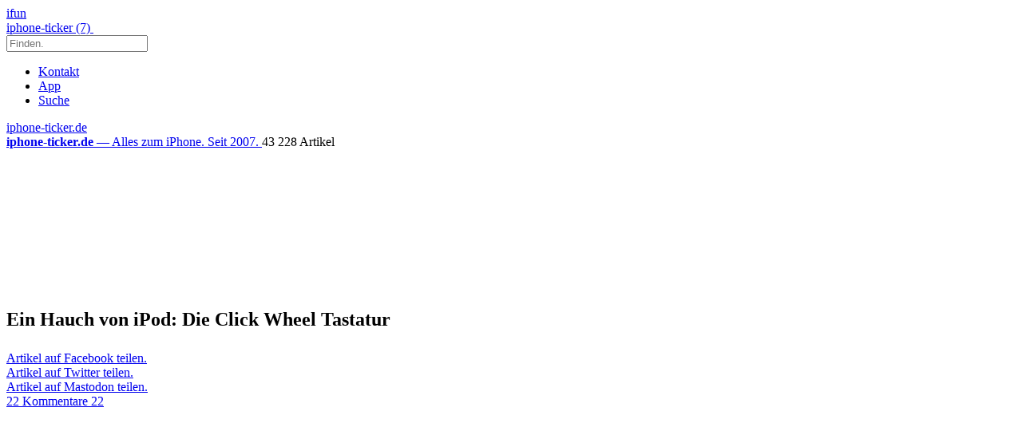

--- FILE ---
content_type: text/html; charset=UTF-8
request_url: https://www.iphone-ticker.de/ein-hauch-von-ipod-die-click-wheel-tastatur-81728/
body_size: 20476
content:
<!DOCTYPE html>
<html xmlns:og="http://opengraphprotocol.org/schema/" lang="de">

<head><style>img.lazy{min-height:1px}</style><link href="https://www.iphone-ticker.de/wp-content/plugins/w3-total-cache/pub/js/lazyload.min.js" as="script">
	<!-- meta -->
	<meta charset="UTF-8">
	<meta http-equiv="language" content="de" />
	<meta name="copyright" content="aketo Gmbh" />
	<meta name="robots" content="NOODP">
	<title>
		Ein Hauch von iPod: Die Click Wheel Tastatur &sdot; iphone-ticker.de	</title>

	<!-- rss -->
	<link rel="alternate" type="application/rss+xml" title="iphone-ticker.de RSS-Feed" href="http://www.iphone-ticker.de/feed">
	<script src="https://www.iphone-ticker.de/wp-content/themes/v4-3-edition-gruen/scripts/script.js?v20221102115347"></script>

	<link rel="preload" href="https://www.iphone-ticker.de/wp-content/themes/v4-3-edition-gruen/fonts/droidsans-webfont.woff" as="font" crossorigin>
	<link rel="preload" href="https://www.iphone-ticker.de/wp-content/themes/v4-3-edition-gruen/fonts/droidsans-bold-webfont.woff" as="font" crossorigin>

	<!-- stylesheets -->
	<link type="text/css" rel="stylesheet" media="all" href="https://www.iphone-ticker.de/wp-content/themes/v4-3-edition-gruen/stylesheet-responsive.css?v20240812033708" />
	<link type="text/css" rel="stylesheet" media="all" href="https://www.iphone-ticker.de/wp-content/themes/v4-3-edition-gruen/stylesheet-animate.css" />

	<!-- mac os specifics -->
	<link rel="mask-icon" href="https://www.iphone-ticker.de/wp-content/themes/v4-3-edition-gruen/apple-tab-icon-01.svg" color="#64B400">
	<meta name="theme-color" content="#5aa305" media="(prefers-color-scheme: light)">
	<meta name="theme-color" content="#5aa305" media="(prefers-color-scheme: dark)">

	<link rel="search" type="application/opensearchdescription+xml" title="iphone-ticker.de Suche" href="/opensearch.xml" />
	<!-- scripte -->
	<script type='text/javascript'>
		if (location.protocol == 'http:') {
			location.href = location.href.replace(/^http:/, 'https:')
		}
	</script>
	<script async src="https://www.iphone-ticker.de/wp-content/themes/v4-3-edition-gruen/scripts/smooth-scroll.js"></script>
	<script async src="https://www.iphone-ticker.de/wp-content/themes/v4-3-edition-gruen/scripts/comment-reply.min.js?v20201022123710"></script>



	<!-- ios specifics -->
	<meta name="viewport" content="width=device-width, initial-scale=1, user-scalable=yes">

	<!-- icons -->
	<link rel="apple-touch-icon" href="https://www.iphone-ticker.de/wp-content/themes/v4-3-edition-gruen/apple-touch-icon.png" />
	<link rel="icon" href="https://www.iphone-ticker.de/wp-content/themes/v4-3-edition-gruen/favicon.png" type="image/x-icon">

	<!-- twitter card und og-->
			<meta name="twitter:card" value="summary_large_image" />
		<meta name="twitter:site" value="@iphoneticker" />
		<meta name="twitter:creator" content="@iphoneticker">
		<meta name="twitter:url" value="https://www.iphone-ticker.de/ein-hauch-von-ipod-die-click-wheel-tastatur-81728/" />
		<meta name="twitter:title" value="Ein Hauch von iPod: Die Click Wheel Tastatur" />
		<meta name="twitter:description" value="Eine Zusatztastatur die wahrscheinlich keinen produktiven Mehrwert bietet, euch den kurzfristigen Test aber definitiv nicht übel nimmt. Adam Bells Gratis-Applikation bringt das Click Wheel früher iPod-Generationen zurück auf Apples iPhone-Familie und ersetzt die Texteingabe mit einem Scrollrad, das euch durch alle Buchstaben, alle Sonderzeichen und die auf dem iPhone verfügbaren Emoji-Symbole blättern lässt. Ein Druck [&hellip;]" />
		<meta name="twitter:image" content="http://www.iphone-ticker.de/wp-content/uploads/2015/05/wheel.jpg">

		<meta property="fb:app_id" content="181413726336" />
		<meta property="fb:admins" content="1249710887" />
		<meta property="og:type" content="article">
		<meta property="og:locale" content="de_DE">
		<meta property="article:author" content="https://www.facebook.com/ifun.de">
		<meta property="article:published_time" content="2015-05-18T14:26:37+02:00">
		<meta property="og:site_name" content="iPhone-Ticker.de">
		<meta property="og:url" content="https://www.iphone-ticker.de/ein-hauch-von-ipod-die-click-wheel-tastatur-81728/">
		<meta property="og:title" content="Ein Hauch von iPod: Die Click Wheel Tastatur">
		<meta property="og:description" content="Eine Zusatztastatur die wahrscheinlich keinen produktiven Mehrwert bietet, euch den kurzfristigen Test aber definitiv nicht übel nimmt. Adam Bells Gratis-Applikation bringt das Click Wheel früher iPod-Generationen zurück auf Apples iPhone-Familie und ersetzt die Texteingabe mit einem Scrollrad, das euch durch alle Buchstaben, alle Sonderzeichen und die auf dem iPhone verfügbaren Emoji-Symbole blättern lässt. Ein Druck [&hellip;]">
		<meta property="og:image" content="http://www.iphone-ticker.de/wp-content/uploads/2015/05/wheel.jpg">
	

	<!-- wordpress -->

	
	<meta name='robots' content='index, follow, max-image-preview:large, max-snippet:-1, max-video-preview:-1' />

	<!-- This site is optimized with the Yoast SEO Premium plugin v26.8 (Yoast SEO v26.8) - https://yoast.com/product/yoast-seo-premium-wordpress/ -->
	<link rel="canonical" href="https://www.iphone-ticker.de/ein-hauch-von-ipod-die-click-wheel-tastatur-81728/" />
	<meta property="og:locale" content="de_DE" />
	<meta property="og:type" content="article" />
	<meta property="og:title" content="Ein Hauch von iPod: Die Click Wheel Tastatur" />
	<meta property="og:description" content="Eine Zusatztastatur die wahrscheinlich keinen produktiven Mehrwert bietet, euch den kurzfristigen Test aber definitiv nicht übel nimmt. Adam Bells Gratis-Applikation bringt das Click Wheel früher iPod-Generationen zurück auf Apples iPhone-Familie und ersetzt die Texteingabe mit einem Scrollrad, das euch durch alle Buchstaben, alle Sonderzeichen und die auf dem iPhone verfügbaren Emoji-Symbole blättern lässt. Ein Druck [&hellip;]" />
	<meta property="og:url" content="https://www.iphone-ticker.de/ein-hauch-von-ipod-die-click-wheel-tastatur-81728/" />
	<meta property="og:site_name" content="iphone-ticker.de" />
	<meta property="article:publisher" content="https://www.facebook.com/ifun.de" />
	<meta property="article:published_time" content="2015-05-18T12:26:37+00:00" />
	<meta property="article:modified_time" content="2015-05-18T12:27:21+00:00" />
	<meta property="og:image" content="https://images.iphone-ticker.de/wp-content/uploads/2015/05/wheel.jpg" />
	<meta property="og:image:width" content="640" />
	<meta property="og:image:height" content="252" />
	<meta property="og:image:type" content="image/jpeg" />
	<meta name="author" content="Nicolas" />
	<meta name="twitter:label1" content="Verfasst von" />
	<meta name="twitter:data1" content="Nicolas" />
	<meta name="twitter:label2" content="Geschätzte Lesezeit" />
	<meta name="twitter:data2" content="1 Minute" />
	<script type="application/ld+json" class="yoast-schema-graph">{"@context":"https://schema.org","@graph":[{"@type":"Article","@id":"https://www.iphone-ticker.de/ein-hauch-von-ipod-die-click-wheel-tastatur-81728/#article","isPartOf":{"@id":"https://www.iphone-ticker.de/ein-hauch-von-ipod-die-click-wheel-tastatur-81728/"},"author":{"name":"Nicolas","@id":"https://www.iphone-ticker.de/#/schema/person/415a0683cb50c0477e7de8d584a16798"},"headline":"Ein Hauch von iPod: Die Click Wheel Tastatur","datePublished":"2015-05-18T12:26:37+00:00","dateModified":"2015-05-18T12:27:21+00:00","mainEntityOfPage":{"@id":"https://www.iphone-ticker.de/ein-hauch-von-ipod-die-click-wheel-tastatur-81728/"},"wordCount":198,"commentCount":22,"publisher":{"@id":"https://www.iphone-ticker.de/#organization"},"image":{"@id":"https://www.iphone-ticker.de/ein-hauch-von-ipod-die-click-wheel-tastatur-81728/#primaryimage"},"thumbnailUrl":"https://images.iphone-ticker.de/wp-content/uploads/2015/05/wheel.jpg","keywords":["Apps","iOS","iPhone","Keyboard","Tastatur"],"articleSection":["Apps"],"inLanguage":"de","potentialAction":[{"@type":"CommentAction","name":"Comment","target":["https://www.iphone-ticker.de/ein-hauch-von-ipod-die-click-wheel-tastatur-81728/#respond"]}]},{"@type":"WebPage","@id":"https://www.iphone-ticker.de/ein-hauch-von-ipod-die-click-wheel-tastatur-81728/","url":"https://www.iphone-ticker.de/ein-hauch-von-ipod-die-click-wheel-tastatur-81728/","name":"Ein Hauch von iPod: Die Click Wheel Tastatur - iphone-ticker.de","isPartOf":{"@id":"https://www.iphone-ticker.de/#website"},"primaryImageOfPage":{"@id":"https://www.iphone-ticker.de/ein-hauch-von-ipod-die-click-wheel-tastatur-81728/#primaryimage"},"image":{"@id":"https://www.iphone-ticker.de/ein-hauch-von-ipod-die-click-wheel-tastatur-81728/#primaryimage"},"thumbnailUrl":"https://images.iphone-ticker.de/wp-content/uploads/2015/05/wheel.jpg","datePublished":"2015-05-18T12:26:37+00:00","dateModified":"2015-05-18T12:27:21+00:00","breadcrumb":{"@id":"https://www.iphone-ticker.de/ein-hauch-von-ipod-die-click-wheel-tastatur-81728/#breadcrumb"},"inLanguage":"de","potentialAction":[{"@type":"ReadAction","target":["https://www.iphone-ticker.de/ein-hauch-von-ipod-die-click-wheel-tastatur-81728/"]}]},{"@type":"ImageObject","inLanguage":"de","@id":"https://www.iphone-ticker.de/ein-hauch-von-ipod-die-click-wheel-tastatur-81728/#primaryimage","url":"https://images.iphone-ticker.de/wp-content/uploads/2015/05/wheel.jpg","contentUrl":"https://images.iphone-ticker.de/wp-content/uploads/2015/05/wheel.jpg","width":640,"height":252},{"@type":"BreadcrumbList","@id":"https://www.iphone-ticker.de/ein-hauch-von-ipod-die-click-wheel-tastatur-81728/#breadcrumb","itemListElement":[{"@type":"ListItem","position":1,"name":"Startseite","item":"https://www.iphone-ticker.de/"},{"@type":"ListItem","position":2,"name":"Ein Hauch von iPod: Die Click Wheel Tastatur"}]},{"@type":"WebSite","@id":"https://www.iphone-ticker.de/#website","url":"https://www.iphone-ticker.de/","name":"iphone-ticker.de","description":"Alles zum iPhone. Seit 2007.","publisher":{"@id":"https://www.iphone-ticker.de/#organization"},"potentialAction":[{"@type":"SearchAction","target":{"@type":"EntryPoint","urlTemplate":"https://www.iphone-ticker.de/?s={search_term_string}"},"query-input":{"@type":"PropertyValueSpecification","valueRequired":true,"valueName":"search_term_string"}}],"inLanguage":"de"},{"@type":"Organization","@id":"https://www.iphone-ticker.de/#organization","name":"iphone-ticker.de","url":"https://www.iphone-ticker.de/","logo":{"@type":"ImageObject","inLanguage":"de","@id":"https://www.iphone-ticker.de/#/schema/logo/image/","url":"https://images.iphone-ticker.de/wp-content/uploads/2025/03/image-icon-256.png","contentUrl":"https://images.iphone-ticker.de/wp-content/uploads/2025/03/image-icon-256.png","width":256,"height":256,"caption":"iphone-ticker.de"},"image":{"@id":"https://www.iphone-ticker.de/#/schema/logo/image/"},"sameAs":["https://www.facebook.com/ifun.de","https://x.com/iphoneticker"]},{"@type":"Person","@id":"https://www.iphone-ticker.de/#/schema/person/415a0683cb50c0477e7de8d584a16798","name":"Nicolas","sameAs":["http://www.iphone-ticker.de/author/admin/"],"url":"https://www.iphone-ticker.de/author/admin/"}]}</script>
	<!-- / Yoast SEO Premium plugin. -->


<link rel="alternate" type="application/rss+xml" title="iphone-ticker.de &raquo; Ein Hauch von iPod: Die Click Wheel Tastatur-Kommentar-Feed" href="https://www.iphone-ticker.de/ein-hauch-von-ipod-die-click-wheel-tastatur-81728/feed/" />
<link rel="alternate" title="oEmbed (JSON)" type="application/json+oembed" href="https://www.iphone-ticker.de/apiv2/oembed/1.0/embed?url=https%3A%2F%2Fwww.iphone-ticker.de%2Fein-hauch-von-ipod-die-click-wheel-tastatur-81728%2F" />
<link rel="alternate" title="oEmbed (XML)" type="text/xml+oembed" href="https://www.iphone-ticker.de/apiv2/oembed/1.0/embed?url=https%3A%2F%2Fwww.iphone-ticker.de%2Fein-hauch-von-ipod-die-click-wheel-tastatur-81728%2F&#038;format=xml" />
<style id='wp-img-auto-sizes-contain-inline-css' type='text/css'>
img:is([sizes=auto i],[sizes^="auto," i]){contain-intrinsic-size:3000px 1500px}
/*# sourceURL=wp-img-auto-sizes-contain-inline-css */
</style>
<style id='wp-emoji-styles-inline-css' type='text/css'>

	img.wp-smiley, img.emoji {
		display: inline !important;
		border: none !important;
		box-shadow: none !important;
		height: 1em !important;
		width: 1em !important;
		margin: 0 0.07em !important;
		vertical-align: -0.1em !important;
		background: none !important;
		padding: 0 !important;
	}
/*# sourceURL=wp-emoji-styles-inline-css */
</style>
<style id='wp-block-library-inline-css' type='text/css'>
:root{--wp-block-synced-color:#7a00df;--wp-block-synced-color--rgb:122,0,223;--wp-bound-block-color:var(--wp-block-synced-color);--wp-editor-canvas-background:#ddd;--wp-admin-theme-color:#007cba;--wp-admin-theme-color--rgb:0,124,186;--wp-admin-theme-color-darker-10:#006ba1;--wp-admin-theme-color-darker-10--rgb:0,107,160.5;--wp-admin-theme-color-darker-20:#005a87;--wp-admin-theme-color-darker-20--rgb:0,90,135;--wp-admin-border-width-focus:2px}@media (min-resolution:192dpi){:root{--wp-admin-border-width-focus:1.5px}}.wp-element-button{cursor:pointer}:root .has-very-light-gray-background-color{background-color:#eee}:root .has-very-dark-gray-background-color{background-color:#313131}:root .has-very-light-gray-color{color:#eee}:root .has-very-dark-gray-color{color:#313131}:root .has-vivid-green-cyan-to-vivid-cyan-blue-gradient-background{background:linear-gradient(135deg,#00d084,#0693e3)}:root .has-purple-crush-gradient-background{background:linear-gradient(135deg,#34e2e4,#4721fb 50%,#ab1dfe)}:root .has-hazy-dawn-gradient-background{background:linear-gradient(135deg,#faaca8,#dad0ec)}:root .has-subdued-olive-gradient-background{background:linear-gradient(135deg,#fafae1,#67a671)}:root .has-atomic-cream-gradient-background{background:linear-gradient(135deg,#fdd79a,#004a59)}:root .has-nightshade-gradient-background{background:linear-gradient(135deg,#330968,#31cdcf)}:root .has-midnight-gradient-background{background:linear-gradient(135deg,#020381,#2874fc)}:root{--wp--preset--font-size--normal:16px;--wp--preset--font-size--huge:42px}.has-regular-font-size{font-size:1em}.has-larger-font-size{font-size:2.625em}.has-normal-font-size{font-size:var(--wp--preset--font-size--normal)}.has-huge-font-size{font-size:var(--wp--preset--font-size--huge)}.has-text-align-center{text-align:center}.has-text-align-left{text-align:left}.has-text-align-right{text-align:right}.has-fit-text{white-space:nowrap!important}#end-resizable-editor-section{display:none}.aligncenter{clear:both}.items-justified-left{justify-content:flex-start}.items-justified-center{justify-content:center}.items-justified-right{justify-content:flex-end}.items-justified-space-between{justify-content:space-between}.screen-reader-text{border:0;clip-path:inset(50%);height:1px;margin:-1px;overflow:hidden;padding:0;position:absolute;width:1px;word-wrap:normal!important}.screen-reader-text:focus{background-color:#ddd;clip-path:none;color:#444;display:block;font-size:1em;height:auto;left:5px;line-height:normal;padding:15px 23px 14px;text-decoration:none;top:5px;width:auto;z-index:100000}html :where(.has-border-color){border-style:solid}html :where([style*=border-top-color]){border-top-style:solid}html :where([style*=border-right-color]){border-right-style:solid}html :where([style*=border-bottom-color]){border-bottom-style:solid}html :where([style*=border-left-color]){border-left-style:solid}html :where([style*=border-width]){border-style:solid}html :where([style*=border-top-width]){border-top-style:solid}html :where([style*=border-right-width]){border-right-style:solid}html :where([style*=border-bottom-width]){border-bottom-style:solid}html :where([style*=border-left-width]){border-left-style:solid}html :where(img[class*=wp-image-]){height:auto;max-width:100%}:where(figure){margin:0 0 1em}html :where(.is-position-sticky){--wp-admin--admin-bar--position-offset:var(--wp-admin--admin-bar--height,0px)}@media screen and (max-width:600px){html :where(.is-position-sticky){--wp-admin--admin-bar--position-offset:0px}}

/*# sourceURL=wp-block-library-inline-css */
</style><style id='global-styles-inline-css' type='text/css'>
:root{--wp--preset--aspect-ratio--square: 1;--wp--preset--aspect-ratio--4-3: 4/3;--wp--preset--aspect-ratio--3-4: 3/4;--wp--preset--aspect-ratio--3-2: 3/2;--wp--preset--aspect-ratio--2-3: 2/3;--wp--preset--aspect-ratio--16-9: 16/9;--wp--preset--aspect-ratio--9-16: 9/16;--wp--preset--color--black: #000000;--wp--preset--color--cyan-bluish-gray: #abb8c3;--wp--preset--color--white: #ffffff;--wp--preset--color--pale-pink: #f78da7;--wp--preset--color--vivid-red: #cf2e2e;--wp--preset--color--luminous-vivid-orange: #ff6900;--wp--preset--color--luminous-vivid-amber: #fcb900;--wp--preset--color--light-green-cyan: #7bdcb5;--wp--preset--color--vivid-green-cyan: #00d084;--wp--preset--color--pale-cyan-blue: #8ed1fc;--wp--preset--color--vivid-cyan-blue: #0693e3;--wp--preset--color--vivid-purple: #9b51e0;--wp--preset--gradient--vivid-cyan-blue-to-vivid-purple: linear-gradient(135deg,rgb(6,147,227) 0%,rgb(155,81,224) 100%);--wp--preset--gradient--light-green-cyan-to-vivid-green-cyan: linear-gradient(135deg,rgb(122,220,180) 0%,rgb(0,208,130) 100%);--wp--preset--gradient--luminous-vivid-amber-to-luminous-vivid-orange: linear-gradient(135deg,rgb(252,185,0) 0%,rgb(255,105,0) 100%);--wp--preset--gradient--luminous-vivid-orange-to-vivid-red: linear-gradient(135deg,rgb(255,105,0) 0%,rgb(207,46,46) 100%);--wp--preset--gradient--very-light-gray-to-cyan-bluish-gray: linear-gradient(135deg,rgb(238,238,238) 0%,rgb(169,184,195) 100%);--wp--preset--gradient--cool-to-warm-spectrum: linear-gradient(135deg,rgb(74,234,220) 0%,rgb(151,120,209) 20%,rgb(207,42,186) 40%,rgb(238,44,130) 60%,rgb(251,105,98) 80%,rgb(254,248,76) 100%);--wp--preset--gradient--blush-light-purple: linear-gradient(135deg,rgb(255,206,236) 0%,rgb(152,150,240) 100%);--wp--preset--gradient--blush-bordeaux: linear-gradient(135deg,rgb(254,205,165) 0%,rgb(254,45,45) 50%,rgb(107,0,62) 100%);--wp--preset--gradient--luminous-dusk: linear-gradient(135deg,rgb(255,203,112) 0%,rgb(199,81,192) 50%,rgb(65,88,208) 100%);--wp--preset--gradient--pale-ocean: linear-gradient(135deg,rgb(255,245,203) 0%,rgb(182,227,212) 50%,rgb(51,167,181) 100%);--wp--preset--gradient--electric-grass: linear-gradient(135deg,rgb(202,248,128) 0%,rgb(113,206,126) 100%);--wp--preset--gradient--midnight: linear-gradient(135deg,rgb(2,3,129) 0%,rgb(40,116,252) 100%);--wp--preset--font-size--small: 13px;--wp--preset--font-size--medium: 20px;--wp--preset--font-size--large: 36px;--wp--preset--font-size--x-large: 42px;--wp--preset--spacing--20: 0.44rem;--wp--preset--spacing--30: 0.67rem;--wp--preset--spacing--40: 1rem;--wp--preset--spacing--50: 1.5rem;--wp--preset--spacing--60: 2.25rem;--wp--preset--spacing--70: 3.38rem;--wp--preset--spacing--80: 5.06rem;--wp--preset--shadow--natural: 6px 6px 9px rgba(0, 0, 0, 0.2);--wp--preset--shadow--deep: 12px 12px 50px rgba(0, 0, 0, 0.4);--wp--preset--shadow--sharp: 6px 6px 0px rgba(0, 0, 0, 0.2);--wp--preset--shadow--outlined: 6px 6px 0px -3px rgb(255, 255, 255), 6px 6px rgb(0, 0, 0);--wp--preset--shadow--crisp: 6px 6px 0px rgb(0, 0, 0);}:where(.is-layout-flex){gap: 0.5em;}:where(.is-layout-grid){gap: 0.5em;}body .is-layout-flex{display: flex;}.is-layout-flex{flex-wrap: wrap;align-items: center;}.is-layout-flex > :is(*, div){margin: 0;}body .is-layout-grid{display: grid;}.is-layout-grid > :is(*, div){margin: 0;}:where(.wp-block-columns.is-layout-flex){gap: 2em;}:where(.wp-block-columns.is-layout-grid){gap: 2em;}:where(.wp-block-post-template.is-layout-flex){gap: 1.25em;}:where(.wp-block-post-template.is-layout-grid){gap: 1.25em;}.has-black-color{color: var(--wp--preset--color--black) !important;}.has-cyan-bluish-gray-color{color: var(--wp--preset--color--cyan-bluish-gray) !important;}.has-white-color{color: var(--wp--preset--color--white) !important;}.has-pale-pink-color{color: var(--wp--preset--color--pale-pink) !important;}.has-vivid-red-color{color: var(--wp--preset--color--vivid-red) !important;}.has-luminous-vivid-orange-color{color: var(--wp--preset--color--luminous-vivid-orange) !important;}.has-luminous-vivid-amber-color{color: var(--wp--preset--color--luminous-vivid-amber) !important;}.has-light-green-cyan-color{color: var(--wp--preset--color--light-green-cyan) !important;}.has-vivid-green-cyan-color{color: var(--wp--preset--color--vivid-green-cyan) !important;}.has-pale-cyan-blue-color{color: var(--wp--preset--color--pale-cyan-blue) !important;}.has-vivid-cyan-blue-color{color: var(--wp--preset--color--vivid-cyan-blue) !important;}.has-vivid-purple-color{color: var(--wp--preset--color--vivid-purple) !important;}.has-black-background-color{background-color: var(--wp--preset--color--black) !important;}.has-cyan-bluish-gray-background-color{background-color: var(--wp--preset--color--cyan-bluish-gray) !important;}.has-white-background-color{background-color: var(--wp--preset--color--white) !important;}.has-pale-pink-background-color{background-color: var(--wp--preset--color--pale-pink) !important;}.has-vivid-red-background-color{background-color: var(--wp--preset--color--vivid-red) !important;}.has-luminous-vivid-orange-background-color{background-color: var(--wp--preset--color--luminous-vivid-orange) !important;}.has-luminous-vivid-amber-background-color{background-color: var(--wp--preset--color--luminous-vivid-amber) !important;}.has-light-green-cyan-background-color{background-color: var(--wp--preset--color--light-green-cyan) !important;}.has-vivid-green-cyan-background-color{background-color: var(--wp--preset--color--vivid-green-cyan) !important;}.has-pale-cyan-blue-background-color{background-color: var(--wp--preset--color--pale-cyan-blue) !important;}.has-vivid-cyan-blue-background-color{background-color: var(--wp--preset--color--vivid-cyan-blue) !important;}.has-vivid-purple-background-color{background-color: var(--wp--preset--color--vivid-purple) !important;}.has-black-border-color{border-color: var(--wp--preset--color--black) !important;}.has-cyan-bluish-gray-border-color{border-color: var(--wp--preset--color--cyan-bluish-gray) !important;}.has-white-border-color{border-color: var(--wp--preset--color--white) !important;}.has-pale-pink-border-color{border-color: var(--wp--preset--color--pale-pink) !important;}.has-vivid-red-border-color{border-color: var(--wp--preset--color--vivid-red) !important;}.has-luminous-vivid-orange-border-color{border-color: var(--wp--preset--color--luminous-vivid-orange) !important;}.has-luminous-vivid-amber-border-color{border-color: var(--wp--preset--color--luminous-vivid-amber) !important;}.has-light-green-cyan-border-color{border-color: var(--wp--preset--color--light-green-cyan) !important;}.has-vivid-green-cyan-border-color{border-color: var(--wp--preset--color--vivid-green-cyan) !important;}.has-pale-cyan-blue-border-color{border-color: var(--wp--preset--color--pale-cyan-blue) !important;}.has-vivid-cyan-blue-border-color{border-color: var(--wp--preset--color--vivid-cyan-blue) !important;}.has-vivid-purple-border-color{border-color: var(--wp--preset--color--vivid-purple) !important;}.has-vivid-cyan-blue-to-vivid-purple-gradient-background{background: var(--wp--preset--gradient--vivid-cyan-blue-to-vivid-purple) !important;}.has-light-green-cyan-to-vivid-green-cyan-gradient-background{background: var(--wp--preset--gradient--light-green-cyan-to-vivid-green-cyan) !important;}.has-luminous-vivid-amber-to-luminous-vivid-orange-gradient-background{background: var(--wp--preset--gradient--luminous-vivid-amber-to-luminous-vivid-orange) !important;}.has-luminous-vivid-orange-to-vivid-red-gradient-background{background: var(--wp--preset--gradient--luminous-vivid-orange-to-vivid-red) !important;}.has-very-light-gray-to-cyan-bluish-gray-gradient-background{background: var(--wp--preset--gradient--very-light-gray-to-cyan-bluish-gray) !important;}.has-cool-to-warm-spectrum-gradient-background{background: var(--wp--preset--gradient--cool-to-warm-spectrum) !important;}.has-blush-light-purple-gradient-background{background: var(--wp--preset--gradient--blush-light-purple) !important;}.has-blush-bordeaux-gradient-background{background: var(--wp--preset--gradient--blush-bordeaux) !important;}.has-luminous-dusk-gradient-background{background: var(--wp--preset--gradient--luminous-dusk) !important;}.has-pale-ocean-gradient-background{background: var(--wp--preset--gradient--pale-ocean) !important;}.has-electric-grass-gradient-background{background: var(--wp--preset--gradient--electric-grass) !important;}.has-midnight-gradient-background{background: var(--wp--preset--gradient--midnight) !important;}.has-small-font-size{font-size: var(--wp--preset--font-size--small) !important;}.has-medium-font-size{font-size: var(--wp--preset--font-size--medium) !important;}.has-large-font-size{font-size: var(--wp--preset--font-size--large) !important;}.has-x-large-font-size{font-size: var(--wp--preset--font-size--x-large) !important;}
/*# sourceURL=global-styles-inline-css */
</style>

<style id='classic-theme-styles-inline-css' type='text/css'>
/*! This file is auto-generated */
.wp-block-button__link{color:#fff;background-color:#32373c;border-radius:9999px;box-shadow:none;text-decoration:none;padding:calc(.667em + 2px) calc(1.333em + 2px);font-size:1.125em}.wp-block-file__button{background:#32373c;color:#fff;text-decoration:none}
/*# sourceURL=/wp-includes/css/classic-themes.min.css */
</style>
<link rel='stylesheet' id='contact-form-7-css' href='https://www.iphone-ticker.de/wp-content/plugins/contact-form-7/includes/css/styles.css?ver=6.1.4' type='text/css' media='all' />
<link rel='stylesheet' id='taxopress-frontend-css-css' href='https://www.iphone-ticker.de/wp-content/plugins/simple-tags/assets/frontend/css/frontend.css?ver=3.43.0' type='text/css' media='all' />
<link rel='stylesheet' id='borlabs-cookie-custom-css' href='https://www.iphone-ticker.de/wp-content/cache/borlabs-cookie/1/borlabs-cookie-1-de.css?ver=3.3.23-61' type='text/css' media='all' />
<script type="text/javascript" src="https://www.iphone-ticker.de/wp-includes/js/jquery/jquery.min.js?ver=3.7.1" id="jquery-core-js"></script>
<script type="text/javascript" src="https://www.iphone-ticker.de/wp-includes/js/jquery/jquery-migrate.min.js?ver=3.4.1" id="jquery-migrate-js"></script>
<script type="text/javascript" src="https://www.iphone-ticker.de/wp-content/plugins/simple-tags/assets/frontend/js/frontend.js?ver=3.43.0" id="taxopress-frontend-js-js"></script>
<script data-no-optimize="1" data-no-minify="1" data-cfasync="false" type="text/javascript" src="https://www.iphone-ticker.de/wp-content/cache/borlabs-cookie/1/borlabs-cookie-config-de.json.js?ver=3.3.23-84" id="borlabs-cookie-config-js"></script>
<script data-no-optimize="1" data-no-minify="1" data-cfasync="false" type="text/javascript" src="https://www.iphone-ticker.de/wp-content/plugins/borlabs-cookie/assets/javascript/borlabs-cookie-prioritize.min.js?ver=3.3.23" id="borlabs-cookie-prioritize-js"></script>
<link rel="https://api.w.org/" href="https://www.iphone-ticker.de/apiv2/" /><link rel="alternate" title="JSON" type="application/json" href="https://www.iphone-ticker.de/apiv2/wp/v2/posts/81728" /><link rel="EditURI" type="application/rsd+xml" title="RSD" href="https://www.iphone-ticker.de/xmlrpc.php?rsd" />
<meta name="generator" content="WordPress 6.9" />
<link rel='shortlink' href='https://www.iphone-ticker.de/?p=81728' />
<style type="text/css">.aawp .aawp-tb__row--highlight{background-color:#256aaf;}.aawp .aawp-tb__row--highlight{color:#fff;}.aawp .aawp-tb__row--highlight a{color:#fff;}</style><link rel='https://github.com/WP-API/WP-API' href='https://www.iphone-ticker.de/wp-json' />
<script>
  (function() {
	setTimeout(function() {
	if(!window.BorlabsCookie) return;
		if(document.cookie.indexOf('borlabs-cookie') !== -1 && !window.BorlabsCookie.Consents.hasConsent("ads", "marketing")) {
			jQuery(".consumernotice").addClass("is-deactivated");
		}

	  },1000);
  })();
</script><script data-borlabs-cookie-script-blocker-ignore>
if ('0' === '1' && ('0' === '1' || '1' === '1')) {
    window['gtag_enable_tcf_support'] = true;
}
window.dataLayer = window.dataLayer || [];
if (typeof gtag !== 'function') {
    function gtag() {
        dataLayer.push(arguments);
    }
}
gtag('set', 'developer_id.dYjRjMm', true);
if ('0' === '1' || '1' === '1') {
    if (window.BorlabsCookieGoogleConsentModeDefaultSet !== true) {
        let getCookieValue = function (name) {
            return document.cookie.match('(^|;)\\s*' + name + '\\s*=\\s*([^;]+)')?.pop() || '';
        };
        let cookieValue = getCookieValue('borlabs-cookie-gcs');
        let consentsFromCookie = {};
        if (cookieValue !== '') {
            consentsFromCookie = JSON.parse(decodeURIComponent(cookieValue));
        }
        let defaultValues = {
            'ad_storage': 'denied',
            'ad_user_data': 'denied',
            'ad_personalization': 'denied',
            'analytics_storage': 'denied',
            'functionality_storage': 'denied',
            'personalization_storage': 'denied',
            'security_storage': 'denied',
            'wait_for_update': 500,
        };
        gtag('consent', 'default', { ...defaultValues, ...consentsFromCookie });
    }
    window.BorlabsCookieGoogleConsentModeDefaultSet = true;
    let borlabsCookieConsentChangeHandler = function () {
        window.dataLayer = window.dataLayer || [];
        if (typeof gtag !== 'function') { function gtag(){dataLayer.push(arguments);} }

        let getCookieValue = function (name) {
            return document.cookie.match('(^|;)\\s*' + name + '\\s*=\\s*([^;]+)')?.pop() || '';
        };
        let cookieValue = getCookieValue('borlabs-cookie-gcs');
        let consentsFromCookie = {};
        if (cookieValue !== '') {
            consentsFromCookie = JSON.parse(decodeURIComponent(cookieValue));
        }

        consentsFromCookie.analytics_storage = BorlabsCookie.Consents.hasConsent('google-analytics') ? 'granted' : 'denied';

        BorlabsCookie.CookieLibrary.setCookie(
            'borlabs-cookie-gcs',
            JSON.stringify(consentsFromCookie),
            BorlabsCookie.Settings.automaticCookieDomainAndPath.value ? '' : BorlabsCookie.Settings.cookieDomain.value,
            BorlabsCookie.Settings.cookiePath.value,
            BorlabsCookie.Cookie.getPluginCookie().expires,
            BorlabsCookie.Settings.cookieSecure.value,
            BorlabsCookie.Settings.cookieSameSite.value
        );
    }
    document.addEventListener('borlabs-cookie-consent-saved', borlabsCookieConsentChangeHandler);
    document.addEventListener('borlabs-cookie-handle-unblock', borlabsCookieConsentChangeHandler);
}
if ('0' === '1') {
    gtag("js", new Date());
    gtag("config", "UA-3610274-12", {"anonymize_ip": true});

    (function (w, d, s, i) {
        var f = d.getElementsByTagName(s)[0],
            j = d.createElement(s);
        j.async = true;
        j.src =
            "https://www.googletagmanager.com/gtag/js?id=" + i;
        f.parentNode.insertBefore(j, f);
    })(window, document, "script", "UA-3610274-12");
}
</script>
</head>

<body>

	<!-- navigation -->
	<nav>
		<!-- header -->
		<header class="animated fadeInDown">

			<div id="header-border"></div>

			<div id="header-content">

				
				<div id="header-switch">

					<a href="https://www.ifun.de">
						<div id="header-switch-left">
							ifun <span id="newscount"></span>
						</div>
					</a>

					<a href="https://www.iphone-ticker.de">
						<div id="header-switch-right">
							iphone-ticker
							(7)&nbsp;						</div>
					</a>

				</div>

				<div id="header-search">
					<form action="/" method="get">
						<input type="search" aria-label="Suche" placeholder="Finden." name="s" id="search" class="search-input" value="" onfocus="if(this.value=='Finden.')this.value=''" onblur="if(this.value=='')this.value='Finden.'" />
					</form>
				</div>

				<div id="header-shortcuts">

					<ul>
						<li class="kontakt">
							<a href="https://www.iphone-ticker.de/kontakt" title="Kontakt">
								Kontakt
							</a>
						</li>
						<!-- <a href="https://www.iphone-ticker.de/app" title="App"><li class="app">App</li></a> -->
						<li class="app" title="ifun.de App">
							<a href="https://www.ifun.de/app/369902977" target="_blank">
								App
							</a>
						</li>
						<li class="search" title="Suche">
							<a href="https://www.iphone-ticker.de/suche" title="suche">
								Suche
							</a>
						</li>

						<!--
					<li class="youtube"><a href="#">YouTube</a></li>
					<li class="googleplus"><a href="#">Google Plus</a></li>
					<li class="twitter"><a href="#">Twitter</a></li>
					<li class="facebook"><a href="#">Facebook</a></li>
					-->
					</ul>

				</div>

			</div>

		</header>
	</nav>

	<!-- page -->
	<!--
	<div id="header-color" class="animated fadeInUp">
	-->
	</div>

	<div id="hero" class="animated fadeInDown">
		<div id="hero-content">
			<div id="header-icon">
				<a href="https://www.iphone-ticker.de" title="iphone-ticker.de — Alles zum iPhone. Seit 2007.">
					<span class="icon">iphone-ticker.de</span>
				</a>
			</div>

			<a href="https://www.iphone-ticker.de" title="iphone-ticker.de — Alles zum iPhone. Seit 2007.">
									<span class="identity">
						<strong>iphone-ticker.de</strong><span class="subheadline"> &mdash; Alles zum iPhone. Seit 2007.</span>
					</span>
							</a>

			<span class="info">
				<!--
			<span class="date" style="float: right; margin-left: 12px;">23</span>
			-->
				43 228				Artikel</span>
		</div>
	</div>

	
		<div class="consumernotice" id="verbraucherhinweis-970">
			<!-- /3381391/ticker15-sv-lgleader -->
<div id='div-gpt-ad-1446372801029-9'>
<script type='text/javascript'>
// googletag.cmd.push(function() { googletag.display('div-gpt-ad-1446372801029-9'); });
</script>
</div>		</div>

		<div class="consumernotice" id="verbraucherhinweis-728">
			<!-- /3381391/ticker15-fp-leader -->
<div id='div-gpt-ad-1446372801029-0' style='height:90px; width:728px;'>
<script type='text/javascript'>
// googletag.cmd.push(function() { googletag.display('div-gpt-ad-1446372801029-0'); });
</script>
</div>		</div>

		<div class="consumernotice" id="verbraucherhinweis-468">
			<!-- /3381391/ticker15-m-banner -->
<div id='div-gpt-ad-1446372801029-6' style='height:60px; width:468px;'>
<script type='text/javascript'>
// googletag.cmd.push(function() { googletag.display('div-gpt-ad-1446372801029-6'); });
</script>
</div>		</div>

	
	<div id="page"><meta name='robots' content='index, follow, max-image-preview:large, max-snippet:-1, max-video-preview:-1' />

	<!-- This site is optimized with the Yoast SEO Premium plugin v26.8 (Yoast SEO v26.8) - https://yoast.com/product/yoast-seo-premium-wordpress/ -->
	<link rel="canonical" href="https://www.iphone-ticker.de/ein-hauch-von-ipod-die-click-wheel-tastatur-81728/" />
	<meta property="og:locale" content="de_DE" />
	<meta property="og:type" content="article" />
	<meta property="og:title" content="Ein Hauch von iPod: Die Click Wheel Tastatur" />
	<meta property="og:description" content="Eine Zusatztastatur die wahrscheinlich keinen produktiven Mehrwert bietet, euch den kurzfristigen Test aber definitiv nicht übel nimmt. Adam Bells Gratis-Applikation bringt das Click Wheel früher iPod-Generationen zurück auf Apples iPhone-Familie und ersetzt die Texteingabe mit einem Scrollrad, das euch durch alle Buchstaben, alle Sonderzeichen und die auf dem iPhone verfügbaren Emoji-Symbole blättern lässt. Ein Druck [&hellip;]" />
	<meta property="og:url" content="https://www.iphone-ticker.de/ein-hauch-von-ipod-die-click-wheel-tastatur-81728/" />
	<meta property="og:site_name" content="iphone-ticker.de" />
	<meta property="article:publisher" content="https://www.facebook.com/ifun.de" />
	<meta property="article:published_time" content="2015-05-18T12:26:37+00:00" />
	<meta property="article:modified_time" content="2015-05-18T12:27:21+00:00" />
	<meta property="og:image" content="https://images.iphone-ticker.de/wp-content/uploads/2015/05/wheel.jpg" />
	<meta property="og:image:width" content="640" />
	<meta property="og:image:height" content="252" />
	<meta property="og:image:type" content="image/jpeg" />
	<meta name="author" content="Nicolas" />
	<meta name="twitter:label1" content="Verfasst von" />
	<meta name="twitter:data1" content="Nicolas" />
	<meta name="twitter:label2" content="Geschätzte Lesezeit" />
	<meta name="twitter:data2" content="1 Minute" />
	<script type="application/ld+json" class="yoast-schema-graph">{"@context":"https://schema.org","@graph":[{"@type":"Article","@id":"https://www.iphone-ticker.de/ein-hauch-von-ipod-die-click-wheel-tastatur-81728/#article","isPartOf":{"@id":"https://www.iphone-ticker.de/ein-hauch-von-ipod-die-click-wheel-tastatur-81728/"},"author":{"name":"Nicolas","@id":"https://www.iphone-ticker.de/#/schema/person/415a0683cb50c0477e7de8d584a16798"},"headline":"Ein Hauch von iPod: Die Click Wheel Tastatur","datePublished":"2015-05-18T12:26:37+00:00","dateModified":"2015-05-18T12:27:21+00:00","mainEntityOfPage":{"@id":"https://www.iphone-ticker.de/ein-hauch-von-ipod-die-click-wheel-tastatur-81728/"},"wordCount":198,"commentCount":22,"publisher":{"@id":"https://www.iphone-ticker.de/#organization"},"image":{"@id":"https://www.iphone-ticker.de/ein-hauch-von-ipod-die-click-wheel-tastatur-81728/#primaryimage"},"thumbnailUrl":"https://images.iphone-ticker.de/wp-content/uploads/2015/05/wheel.jpg","keywords":["Apps","iOS","iPhone","Keyboard","Tastatur"],"articleSection":["Apps"],"inLanguage":"de","potentialAction":[{"@type":"CommentAction","name":"Comment","target":["https://www.iphone-ticker.de/ein-hauch-von-ipod-die-click-wheel-tastatur-81728/#respond"]}]},{"@type":"WebPage","@id":"https://www.iphone-ticker.de/ein-hauch-von-ipod-die-click-wheel-tastatur-81728/","url":"https://www.iphone-ticker.de/ein-hauch-von-ipod-die-click-wheel-tastatur-81728/","name":"Ein Hauch von iPod: Die Click Wheel Tastatur - iphone-ticker.de","isPartOf":{"@id":"https://www.iphone-ticker.de/#website"},"primaryImageOfPage":{"@id":"https://www.iphone-ticker.de/ein-hauch-von-ipod-die-click-wheel-tastatur-81728/#primaryimage"},"image":{"@id":"https://www.iphone-ticker.de/ein-hauch-von-ipod-die-click-wheel-tastatur-81728/#primaryimage"},"thumbnailUrl":"https://images.iphone-ticker.de/wp-content/uploads/2015/05/wheel.jpg","datePublished":"2015-05-18T12:26:37+00:00","dateModified":"2015-05-18T12:27:21+00:00","breadcrumb":{"@id":"https://www.iphone-ticker.de/ein-hauch-von-ipod-die-click-wheel-tastatur-81728/#breadcrumb"},"inLanguage":"de","potentialAction":[{"@type":"ReadAction","target":["https://www.iphone-ticker.de/ein-hauch-von-ipod-die-click-wheel-tastatur-81728/"]}]},{"@type":"ImageObject","inLanguage":"de","@id":"https://www.iphone-ticker.de/ein-hauch-von-ipod-die-click-wheel-tastatur-81728/#primaryimage","url":"https://images.iphone-ticker.de/wp-content/uploads/2015/05/wheel.jpg","contentUrl":"https://images.iphone-ticker.de/wp-content/uploads/2015/05/wheel.jpg","width":640,"height":252},{"@type":"BreadcrumbList","@id":"https://www.iphone-ticker.de/ein-hauch-von-ipod-die-click-wheel-tastatur-81728/#breadcrumb","itemListElement":[{"@type":"ListItem","position":1,"name":"Startseite","item":"https://www.iphone-ticker.de/"},{"@type":"ListItem","position":2,"name":"Ein Hauch von iPod: Die Click Wheel Tastatur"}]},{"@type":"WebSite","@id":"https://www.iphone-ticker.de/#website","url":"https://www.iphone-ticker.de/","name":"iphone-ticker.de","description":"Alles zum iPhone. Seit 2007.","publisher":{"@id":"https://www.iphone-ticker.de/#organization"},"potentialAction":[{"@type":"SearchAction","target":{"@type":"EntryPoint","urlTemplate":"https://www.iphone-ticker.de/?s={search_term_string}"},"query-input":{"@type":"PropertyValueSpecification","valueRequired":true,"valueName":"search_term_string"}}],"inLanguage":"de"},{"@type":"Organization","@id":"https://www.iphone-ticker.de/#organization","name":"iphone-ticker.de","url":"https://www.iphone-ticker.de/","logo":{"@type":"ImageObject","inLanguage":"de","@id":"https://www.iphone-ticker.de/#/schema/logo/image/","url":"https://images.iphone-ticker.de/wp-content/uploads/2025/03/image-icon-256.png","contentUrl":"https://images.iphone-ticker.de/wp-content/uploads/2025/03/image-icon-256.png","width":256,"height":256,"caption":"iphone-ticker.de"},"image":{"@id":"https://www.iphone-ticker.de/#/schema/logo/image/"},"sameAs":["https://www.facebook.com/ifun.de","https://x.com/iphoneticker"]},{"@type":"Person","@id":"https://www.iphone-ticker.de/#/schema/person/415a0683cb50c0477e7de8d584a16798","name":"Nicolas","sameAs":["http://www.iphone-ticker.de/author/admin/"],"url":"https://www.iphone-ticker.de/author/admin/"}]}</script>
	<!-- / Yoast SEO Premium plugin. -->


<link rel="alternate" type="application/rss+xml" title="iphone-ticker.de &raquo; Ein Hauch von iPod: Die Click Wheel Tastatur-Kommentar-Feed" href="https://www.iphone-ticker.de/ein-hauch-von-ipod-die-click-wheel-tastatur-81728/feed/" />
<link rel="https://api.w.org/" href="https://www.iphone-ticker.de/apiv2/" /><link rel="alternate" title="JSON" type="application/json" href="https://www.iphone-ticker.de/apiv2/wp/v2/posts/81728" /><link rel="EditURI" type="application/rsd+xml" title="RSD" href="https://www.iphone-ticker.de/xmlrpc.php?rsd" />
<meta name="generator" content="WordPress 6.9" />
<link rel='shortlink' href='https://www.iphone-ticker.de/?p=81728' />
<style type="text/css">.aawp .aawp-tb__row--highlight{background-color:#256aaf;}.aawp .aawp-tb__row--highlight{color:#fff;}.aawp .aawp-tb__row--highlight a{color:#fff;}</style><link rel='https://github.com/WP-API/WP-API' href='https://www.iphone-ticker.de/wp-json' />
<script>
  (function() {
	setTimeout(function() {
	if(!window.BorlabsCookie) return;
		if(document.cookie.indexOf('borlabs-cookie') !== -1 && !window.BorlabsCookie.Consents.hasConsent("ads", "marketing")) {
			jQuery(".consumernotice").addClass("is-deactivated");
		}

	  },1000);
  })();
</script><script data-borlabs-cookie-script-blocker-ignore>
if ('0' === '1' && ('0' === '1' || '1' === '1')) {
    window['gtag_enable_tcf_support'] = true;
}
window.dataLayer = window.dataLayer || [];
if (typeof gtag !== 'function') {
    function gtag() {
        dataLayer.push(arguments);
    }
}
gtag('set', 'developer_id.dYjRjMm', true);
if ('0' === '1' || '1' === '1') {
    if (window.BorlabsCookieGoogleConsentModeDefaultSet !== true) {
        let getCookieValue = function (name) {
            return document.cookie.match('(^|;)\\s*' + name + '\\s*=\\s*([^;]+)')?.pop() || '';
        };
        let cookieValue = getCookieValue('borlabs-cookie-gcs');
        let consentsFromCookie = {};
        if (cookieValue !== '') {
            consentsFromCookie = JSON.parse(decodeURIComponent(cookieValue));
        }
        let defaultValues = {
            'ad_storage': 'denied',
            'ad_user_data': 'denied',
            'ad_personalization': 'denied',
            'analytics_storage': 'denied',
            'functionality_storage': 'denied',
            'personalization_storage': 'denied',
            'security_storage': 'denied',
            'wait_for_update': 500,
        };
        gtag('consent', 'default', { ...defaultValues, ...consentsFromCookie });
    }
    window.BorlabsCookieGoogleConsentModeDefaultSet = true;
    let borlabsCookieConsentChangeHandler = function () {
        window.dataLayer = window.dataLayer || [];
        if (typeof gtag !== 'function') { function gtag(){dataLayer.push(arguments);} }

        let getCookieValue = function (name) {
            return document.cookie.match('(^|;)\\s*' + name + '\\s*=\\s*([^;]+)')?.pop() || '';
        };
        let cookieValue = getCookieValue('borlabs-cookie-gcs');
        let consentsFromCookie = {};
        if (cookieValue !== '') {
            consentsFromCookie = JSON.parse(decodeURIComponent(cookieValue));
        }

        consentsFromCookie.analytics_storage = BorlabsCookie.Consents.hasConsent('google-analytics') ? 'granted' : 'denied';

        BorlabsCookie.CookieLibrary.setCookie(
            'borlabs-cookie-gcs',
            JSON.stringify(consentsFromCookie),
            BorlabsCookie.Settings.automaticCookieDomainAndPath.value ? '' : BorlabsCookie.Settings.cookieDomain.value,
            BorlabsCookie.Settings.cookiePath.value,
            BorlabsCookie.Cookie.getPluginCookie().expires,
            BorlabsCookie.Settings.cookieSecure.value,
            BorlabsCookie.Settings.cookieSameSite.value
        );
    }
    document.addEventListener('borlabs-cookie-consent-saved', borlabsCookieConsentChangeHandler);
    document.addEventListener('borlabs-cookie-handle-unblock', borlabsCookieConsentChangeHandler);
}
if ('0' === '1') {
    gtag("js", new Date());
    gtag("config", "UA-3610274-12", {"anonymize_ip": true});

    (function (w, d, s, i) {
        var f = d.getElementsByTagName(s)[0],
            j = d.createElement(s);
        j.async = true;
        j.src =
            "https://www.googletagmanager.com/gtag/js?id=" + i;
        f.parentNode.insertBefore(j, f);
    })(window, document, "script", "UA-3610274-12");
}
</script>
<div id="page-970px" style="margin-top: 12px; margin-bottom: 12px;">

  <!-- //////////////////////////////////////////////////
Artikel :: Single -->



  <article>

    <div id="viewport-article-single" style="margin-top: 12px; margin-bottom: 12px;" class="animated fadeIn">


      
      

      <div id="article-single" style="padding-bottom: 6px;">

        
            
              <span class="subheadline">&nbsp;&nbsp;&nbsp;</span>

            
            <h1 title="Ein Hauch von iPod: Die Click Wheel Tastatur">Ein Hauch von iPod: Die Click Wheel Tastatur</h1>

      </div>
            
        <div id="article-single-featuredimage" style="background: #ececec url('https://www.iphone-ticker.de/wp-content/uploads/2015/05/wheel.jpg') no-repeat; background-size: cover; background-position: center center">

        </div>

      
      <div id="article-single">

        <div id="article-single-stats">

          <span class="socialnetworks">
            
            <a href="https://www.facebook.com/sharer.php?u=https://www.iphone-ticker.de/ein-hauch-von-ipod-die-click-wheel-tastatur-81728/&t=iPhone-Ticker%20schreibt:%20Ein Hauch von iPod: Die Click Wheel Tastatur.">
              <div id="article-single-share-content">
                <span class="facebook">Artikel auf Facebook teilen.</span>
              </div>
            </a>

            <a href="https://twitter.com/share?url=https://www.iphone-ticker.de/ein-hauch-von-ipod-die-click-wheel-tastatur-81728/&text=&raquo;Ein Hauch von iPod: Die Click Wheel Tastatur&laquo;, via @ifun &mdash; ">
              <div id="article-single-share-content">
                <span class="twitter">Artikel auf Twitter teilen.</span>
              </div>
            </a>

            <a href="https://mastodonshare.com/?url=https://www.iphone-ticker.de/ein-hauch-von-ipod-die-click-wheel-tastatur-81728/&text=&raquo;Ein Hauch von iPod: Die Click Wheel Tastatur&laquo;, via @ifun &mdash; ">
              <div id="article-single-share-content">
                <span class="mastodon">Artikel auf Mastodon teilen.</span>
              </div>
            </a>

          </span>

          <span class="comments">
            <a data-scroll href="#boo">
              <span class="comments-block">22 Kommentare</span>
            </a>
          </span>

          <span class="comments-mobile">
            <a data-scroll href="#boo">
              <span class="comments-block-mobile">22</span>
            </a>
          </span>

        </div>

        <span class="content">

          <div class="consumernotice" id="verbraucherhinweis-single-300x250">
            <!-- Hier kommt Werbung &mdash; 300x250 -->
            <!-- /3381391/ticker15-sv-rectangle -->
<div id='div-gpt-ad-1446372801029-10' style='height:250px; width:300px;'>
<script type='text/javascript'>
// googletag.cmd.push(function() { googletag.display('div-gpt-ad-1446372801029-10'); });
</script>
</div>          </div>

          <p>Eine Zusatztastatur die wahrscheinlich keinen produktiven Mehrwert bietet, euch den kurzfristigen Test aber definitiv nicht übel nimmt. </p>
<p><a href="http://www.iphone-ticker.de/wp-content/uploads/2015/05/click.jpg"><img fetchpriority="high" decoding="async" src="data:image/svg+xml,%3Csvg%20xmlns='http://www.w3.org/2000/svg'%20viewBox='0%200%20500%20288'%3E%3C/svg%3E" data-src="http://www.iphone-ticker.de/wp-content/uploads/2015/05/click.jpg" alt="click" width="500" height="288" class="aligncenter size-full wp-image-81729 lazy" data-srcset="https://images.iphone-ticker.de/wp-content/uploads/2015/05/click.jpg 500w, https://images.iphone-ticker.de/wp-content/uploads/2015/05/click-300x173.jpg 300w" data-sizes="(max-width: 500px) 100vw, 500px" /></a></p>
<p>Adam Bells Gratis-Applikation bringt das <a href="https://en.wikipedia.org/wiki/IPod_click_wheel">Click Wheel</a> früher iPod-Generationen zurück auf Apples iPhone-Familie und ersetzt die Texteingabe mit einem Scrollrad, das euch durch alle Buchstaben, alle Sonderzeichen und die auf dem iPhone verfügbaren Emoji-Symbole blättern lässt. </p>
<p>Ein Druck auf den Auswahlknopf in der Mitte des Click Wheels setzt den aktiven Buchstaben in das Textfeld ein, ein Lösch-Button gestattet die Korrektur versehentlich eingegebener Zeichen. </p>
<p>Bonus-Funktionen: Die vier Himmelsrichtungen des Click Wheels sind mit ergänzenden Funktionen ausgestattet. Oben gedrückt, löscht ihr den letzten Buchstaben. Links berührt, könnt ihr den Cursor bewegen. Rechts ein Leerzeichen setzen. Unten angetippt kann die Großschreibung aktiviert werden. Der Party-Gag ist 500KB klein. </p>
<p>Habt ihr die App geladen, müsst ihr die iPhone-Einstellungen besuchen und die Tastatur hier aktivieren: “Einstellungen” -> “Allgemein” -> “Tastatur” -> “Tastaturen” -> “Tastatur hinzufügen”.</p>
<div id="article-single-app-preview">
<div id="article-single-app-preview-icon"><img decoding="async" src="data:image/svg+xml,%3Csvg%20xmlns='http://www.w3.org/2000/svg'%20viewBox='0%200%2072%2072'%3E%3C/svg%3E" data-src="https://www.iphone-ticker.de/wp-content/plugins/appstore-lookup/timthumb.php?src=http://placekitten.com/57/57&zc=0&amp;w=72&amp;q=80"  alt="App Icon"  height="72" width="72" class="asl-icon-img lazy" /></div>
<div id="article-single-app-preview-desc"><span class="name">App Not Found</span><br />
<span class="seller">Seller Not Found</span></div>
<a href="http://www.ifun.de/app/993111285"><div id="article-single-app-preview-download">Free<br />
<span class="size">19.73MB</span></div></a>
</div>
<blockquote><p>Typing with two hands is such a chore, who needs extra complexity when writing? Simply scroll through all characters and emoji with this super retro keyboard!</p></blockquote>
        </span>

    
      </div>

              <div class="content__hint">
          <span>Dieser Artikel enthält Affiliate-Links. Wer darüber einkauft unterstützt uns mit einem Teil des unveränderten Kaufpreises. <a href="/datenschutz#affiliate">Was ist das?</a></span>
        </div>
      
      <div id="article-single-footer">
        <div id="article-single-footer-content">

          <span class="article-single-footer-content__left">18. Mai 2015 um 14:26 Uhr von Nicolas</span>
                    <span class="article-single-footer-content__right"><a id="feedbacktoggle" href="javascript:;" onclick="openFeedback();">Fehler gefunden?</a></span>

        </div>

        <div class="article-single-feedback">
          <div id="feedbackform" class="article-single-feedback__form">
            <div class="article-single-feedback__form-inner">
                            
<div class="wpcf7 no-js" id="wpcf7-f168353-o1" lang="de-DE" dir="ltr" data-wpcf7-id="168353">
<div class="screen-reader-response"><p role="status" aria-live="polite" aria-atomic="true"></p> <ul></ul></div>
<form action="/ein-hauch-von-ipod-die-click-wheel-tastatur-81728/#wpcf7-f168353-o1" method="post" class="wpcf7-form init wpcf7-acceptance-as-validation" aria-label="Kontaktformular" novalidate="novalidate" data-status="init">
<fieldset class="hidden-fields-container"><input type="hidden" name="_wpcf7" value="168353" /><input type="hidden" name="_wpcf7_version" value="6.1.4" /><input type="hidden" name="_wpcf7_locale" value="de_DE" /><input type="hidden" name="_wpcf7_unit_tag" value="wpcf7-f168353-o1" /><input type="hidden" name="_wpcf7_container_post" value="0" /><input type="hidden" name="_wpcf7_posted_data_hash" value="" /><input type="hidden" name="_wpcf7_recaptcha_response" value="" />
</fieldset>
<p><label> Deine Anmerkung zum Artikel<br />
<span class="wpcf7-form-control-wrap" data-name="message"><textarea cols="40" rows="10" maxlength="2000" minlength="10" class="wpcf7-form-control wpcf7-textarea wpcf7-validates-as-required" aria-required="true" aria-invalid="false" name="message"></textarea></span> </label>
</p>
<input class="wpcf7-form-control wpcf7-hidden" value="https://www.iphone-ticker.de/ein-hauch-von-ipod-die-click-wheel-tastatur-81728/" type="hidden" name="post-url" />
<input class="wpcf7-form-control wpcf7-hidden" value="Ein Hauch von iPod: Die Click Wheel Tastatur" type="hidden" name="post-title" />
<p><span class="wpcf7-form-control-wrap" data-name="acceptance-24"><span class="wpcf7-form-control wpcf7-acceptance"><span class="wpcf7-list-item"><label><input type="checkbox" name="acceptance-24" value="1" aria-invalid="false" /><span class="wpcf7-list-item-label">Mit Absendung stimmst du unseren <a href="/datenschutz" target="_blank">Datenschutzbestimmungen</a> zu</span></label></span></span></span><br />
<input class="wpcf7-form-control wpcf7-submit has-spinner" type="submit" value="Senden" />
</p><div class="wpcf7-response-output" aria-hidden="true"></div>
</form>
</div>
              <span style="display: none;">
                              </span>
              <script>
                jQuery(document).ready(function() {
                  jQuery('#feedbackform input:checkbox').change(function() {
                    if (this.checked) {
                      console.log("checked:", this.checked);
                      jQuery("#feedbackform ._brlbs-btn").trigger("click");
                    }
                  });
                });
              </script>
            </div>
          </div>
        </div>

      </div>

    </div>

    <div id="article-single-newsfeed-navigation">

      
        
        <div id="article-single-newsfeed-navigation-previous" onclick="location.href='https://www.iphone-ticker.de/telekom-startet-europa-flat-10-euro-pro-monat-81733/'">
          <span class='shortlink-desc'></span><a href="https://www.iphone-ticker.de/telekom-startet-europa-flat-10-euro-pro-monat-81733/" rel="next">Telekom startet Europa-Flat: 10 Euro pro Monat</a>        </div>
      


      
        
        <div id="article-single-newsfeed-navigation-next" onclick="location.href='https://www.iphone-ticker.de/haloback-neue-schutzfolie-will-iphone-tasten-versetzen-81724/'">
          <span class='shortlink-desc'></span> <a href="https://www.iphone-ticker.de/haloback-neue-schutzfolie-will-iphone-tasten-versetzen-81724/" rel="prev">HaloBack: Neue Schutzfolie will iPhone-Tasten versetzen</a>        </div>
      
    </div>

    <div id="article-single-footer-tags">
      <a href="https://www.iphone-ticker.de/tag/apps/" rel="tag">Apps</a> <a href="https://www.iphone-ticker.de/tag/ios/" rel="tag">iOS</a> <a href="https://www.iphone-ticker.de/tag/iphone/" rel="tag">iPhone</a> <a href="https://www.iphone-ticker.de/tag/keyboard/" rel="tag">Keyboard</a> <a href="https://www.iphone-ticker.de/tag/tastatur/" rel="tag">Tastatur</a>    </div>

  </article>
  <span id="boo"></span>

  <div class="consumernotice" id="verbraucherhinweis-b-content-desktop" style="margin: 12px 0px 0 0;">
    <!-- /3381391/ticker-21-sv-nach-content -->
<div id='div-gpt-ad-1631107311365-0' style='min-width: 728px; min-height: 250px;'>
</div>  </div>

  <div class="consumernotice" id="verbraucherhinweis-728" style="margin-top: 36px;">
    <!-- /3381391/ticker15-fp-leader-2 -->
<div id='div-gpt-ad-1446372801029-1' style='height:90px; width:728px;'>
<script type='text/javascript'>
// googletag.cmd.push(function() { googletag.display('div-gpt-ad-1446372801029-1'); });
</script>
</div>  </div>

  <div class="consumernotice" id="verbraucherhinweis-mobile-300x250" style="margin-top: 36px;">
    <!-- /3381391/ticker15-m-rectangle -->
<div id='div-gpt-ad-1446372801029-7' style='height:250px; width:300px;'>
<script type='text/javascript'>
// googletag.cmd.push(function() { googletag.display('div-gpt-ad-1446372801029-7'); });
</script>
</div>  </div>

  <div id="article-single-comments">

    <div id="article-single-comments-content">

      <div id="article-single-comments-content-intro">
        <div style="float: left;">
          22 Kommentare bisher.          <span class="text">Dieser Unterhaltung fehlt Deine Stimme.</span>
        </div>

      </div>

       
    <div id="comments" class="comments-area">
 
     
     
         
        <div class="commentlist">
            
        <li class="comment even thread-even depth-1" id="li-comment-729043">

          <div id="comment-block">

            <div id="comment-metadaten">

              <span class="comment-author">
                G.Dogg              </span>

              <span class="comment-date">
                <a style="color: rgb(120,120,120);" href="https://www.iphone-ticker.de/ein-hauch-von-ipod-die-click-wheel-tastatur-81728/#comment-729043"><time pubdate datetime="2015-05-18T14:29:31+02:00">
                    18.05.2015, 14:29 Uhr
                  </time></a>
              </span>
            </div>

            
            <article id="comment-729043" class="comment">
              <div class="comment-content">
                <p>Vollzugriff ja/nein?</p>
                <!-- #mMieserFixFuerDieAppSorry-##-->
                <div class="reply" style="display:none;">
                  <a rel="nofollow" class="comment-reply-link" href="#comment-729043" data-commentid="729043" data-postid="81728" data-belowelement="comment-729043" data-respondelement="respond" data-replyto="Auf G.Dogg antworten" aria-label="Auf G.Dogg antworten">Antworten</a> <span class="zeno-comments-report-link">
		<span id="zeno-comments-result-729043">
			<a class="hide-if-no-js" href="#" data-zeno-comment-id="729043" rel="nofollow">Melden</a>
		</span>
		
			<div class="zeno-report-comments-container" style="max-height:0;overflow:hidden;" hidden="true" aria-hidden="true">
				<form>
					<input value="32467" type="text" name="zeno_report_comments_c487a84f2faecfc80301aed158dd610b" class="zeno_report_comments_c487a84f2faecfc80301aed158dd610b" placeholder="" style="transform: translateY(10000px);" />
					<input value="32467" type="text" name="zeno_report_comments_ba7b8c26963916f5734e67bc794ce175" class="zeno_report_comments_ba7b8c26963916f5734e67bc794ce175" placeholder="" style="transform: translateY(10000px);" />
				</form>
			</div>
			</span>                </div>
                <!-- #mMieserFixFuerDieAppSorry END-##-->
              </div>
            </article><!-- #comment-##-->

            <div class="reply">
                            <a rel="nofollow" class="comment-reply-link" href="#comment-729043" data-commentid="729043" data-postid="81728" data-belowelement="comment-729043" data-respondelement="respond" data-replyto="Auf G.Dogg antworten" aria-label="Auf G.Dogg antworten">Antworten</a> <span class="zeno-comments-report-link">
		<span id="zeno-comments-result-729043">
			<a class="hide-if-no-js" href="#" data-zeno-comment-id="729043" rel="nofollow">Melden</a>
		</span>
		</span>            </div>

          </div>

        </li>

<ul class="children">

        <li class="comment byuser comment-author-admin bypostauthor odd alt depth-2" id="li-comment-729048">

          <div id="comment-block">

            <div id="comment-metadaten">

              <span class="comment-author">
                <a href="http://www.iphone-ticker.de/author/admin/" class="url" rel="ugc">Nicolas</a>              </span>

              <span class="comment-date">
                <a style="color: rgb(120,120,120);" href="https://www.iphone-ticker.de/ein-hauch-von-ipod-die-click-wheel-tastatur-81728/#comment-729048"><time pubdate datetime="2015-05-18T14:33:26+02:00">
                    18.05.2015, 14:33 Uhr
                  </time></a>
              </span>
            </div>

            
            <article id="comment-729048" class="comment">
              <div class="comment-content">
                <p>Eine Frage, die bei den meisten Tastaturen nicht relevant ist. Apple hat die entsprechende Abfrage etwas merkwürdig formuliert. Unterm Strich geht es beim &#8222;Vollzugriff&#8220; jedoch nur darum, ob App und Tastatur-Einheit miteinander kommunizieren dürfen. Dies ist bei manchen Tasatur-Apps unerlässlich und nicht der Rede Wert. Dazu auch interessant: <a href="https://support.swiftkey.com/hc/en-us/articles/201466641-Why-does-SwiftKey-need-Full-Access-" rel="nofollow ugc">https://support.swiftkey.com/hc/en-us/articles/201466641-Why-does-SwiftKey-need-Full-Access-</a></p>
                <!-- #mMieserFixFuerDieAppSorry-##-->
                <div class="reply" style="display:none;">
                  <a rel="nofollow" class="comment-reply-link" href="#comment-729048" data-commentid="729048" data-postid="81728" data-belowelement="comment-729048" data-respondelement="respond" data-replyto="Auf Nicolas antworten" aria-label="Auf Nicolas antworten">Antworten</a> <span class="zeno-comments-report-link">
		<span id="zeno-comments-result-729048">
			<a class="hide-if-no-js" href="#" data-zeno-comment-id="729048" rel="nofollow">Melden</a>
		</span>
		</span>                </div>
                <!-- #mMieserFixFuerDieAppSorry END-##-->
              </div>
            </article><!-- #comment-##-->

            <div class="reply">
                            <a rel="nofollow" class="comment-reply-link" href="#comment-729048" data-commentid="729048" data-postid="81728" data-belowelement="comment-729048" data-respondelement="respond" data-replyto="Auf Nicolas antworten" aria-label="Auf Nicolas antworten">Antworten</a> <span class="zeno-comments-report-link">
		<span id="zeno-comments-result-729048">
			<a class="hide-if-no-js" href="#" data-zeno-comment-id="729048" rel="nofollow">Melden</a>
		</span>
		</span>            </div>

          </div>

        </li>

<ul class="children">

        <li class="comment even depth-3" id="li-comment-729085">

          <div id="comment-block">

            <div id="comment-metadaten">

              <span class="comment-author">
                ROP              </span>

              <span class="comment-date">
                <a style="color: rgb(120,120,120);" href="https://www.iphone-ticker.de/ein-hauch-von-ipod-die-click-wheel-tastatur-81728/#comment-729085"><time pubdate datetime="2015-05-18T15:47:19+02:00">
                    18.05.2015, 15:47 Uhr
                  </time></a>
              </span>
            </div>

            
            <article id="comment-729085" class="comment">
              <div class="comment-content">
                <p>Danke Nicolas! Den Textschnipsel wünsche ich mir obligatorisch unter jedem „Drittanbieter-Tastatur-Artikel“. So hat die den „Vollzugriff“ betreffend oftmals stattfindende „Diskussion“ in den Kommentaren bestenfalls ein Ende. ;)</p>
                <!-- #mMieserFixFuerDieAppSorry-##-->
                <div class="reply" style="display:none;">
                                  </div>
                <!-- #mMieserFixFuerDieAppSorry END-##-->
              </div>
            </article><!-- #comment-##-->

            <div class="reply">
                                        </div>

          </div>

        </li>

</li><!-- #comment-## -->

        <li class="comment odd alt depth-3" id="li-comment-729103">

          <div id="comment-block">

            <div id="comment-metadaten">

              <span class="comment-author">
                Master              </span>

              <span class="comment-date">
                <a style="color: rgb(120,120,120);" href="https://www.iphone-ticker.de/ein-hauch-von-ipod-die-click-wheel-tastatur-81728/#comment-729103"><time pubdate datetime="2015-05-18T16:17:16+02:00">
                    18.05.2015, 16:17 Uhr
                  </time></a>
              </span>
            </div>

            
            <article id="comment-729103" class="comment">
              <div class="comment-content">
                <p>Naja Vollzugriff bedeutet dann automatisch dass theoretisch alles mitgeschnitten werden kann, was du schreibst und auch an Server übermittelt werden kann.</p>
                <!-- #mMieserFixFuerDieAppSorry-##-->
                <div class="reply" style="display:none;">
                                  </div>
                <!-- #mMieserFixFuerDieAppSorry END-##-->
              </div>
            </article><!-- #comment-##-->

            <div class="reply">
                                        </div>

          </div>

        </li>

</li><!-- #comment-## -->

        <li class="comment even depth-3" id="li-comment-729187">

          <div id="comment-block">

            <div id="comment-metadaten">

              <span class="comment-author">
                Archetim              </span>

              <span class="comment-date">
                <a style="color: rgb(120,120,120);" href="https://www.iphone-ticker.de/ein-hauch-von-ipod-die-click-wheel-tastatur-81728/#comment-729187"><time pubdate datetime="2015-05-18T20:34:12+02:00">
                    18.05.2015, 20:34 Uhr
                  </time></a>
              </span>
            </div>

            
            <article id="comment-729187" class="comment">
              <div class="comment-content">
                <p>Ja und was glaubst du, was die Originaltastatur macht?</p>
                <!-- #mMieserFixFuerDieAppSorry-##-->
                <div class="reply" style="display:none;">
                                  </div>
                <!-- #mMieserFixFuerDieAppSorry END-##-->
              </div>
            </article><!-- #comment-##-->

            <div class="reply">
                                        </div>

          </div>

        </li>

</li><!-- #comment-## -->

        <li class="comment odd alt depth-3" id="li-comment-729261">

          <div id="comment-block">

            <div id="comment-metadaten">

              <span class="comment-author">
                Devil-D              </span>

              <span class="comment-date">
                <a style="color: rgb(120,120,120);" href="https://www.iphone-ticker.de/ein-hauch-von-ipod-die-click-wheel-tastatur-81728/#comment-729261"><time pubdate datetime="2015-05-19T07:47:24+02:00">
                    19.05.2015, 07:47 Uhr
                  </time></a>
              </span>
            </div>

            
            <article id="comment-729261" class="comment">
              <div class="comment-content">
                <p>Und nochmal: bei mir schaltet sich bei Passwörtern automatisch die Apple Tastatur ein.</p>
                <!-- #mMieserFixFuerDieAppSorry-##-->
                <div class="reply" style="display:none;">
                                  </div>
                <!-- #mMieserFixFuerDieAppSorry END-##-->
              </div>
            </article><!-- #comment-##-->

            <div class="reply">
                                        </div>

          </div>

        </li>

</li><!-- #comment-## -->

        <li class="comment even depth-3" id="li-comment-729328">

          <div id="comment-block">

            <div id="comment-metadaten">

              <span class="comment-author">
                Dan              </span>

              <span class="comment-date">
                <a style="color: rgb(120,120,120);" href="https://www.iphone-ticker.de/ein-hauch-von-ipod-die-click-wheel-tastatur-81728/#comment-729328"><time pubdate datetime="2015-05-19T11:07:51+02:00">
                    19.05.2015, 11:07 Uhr
                  </time></a>
              </span>
            </div>

            
            <article id="comment-729328" class="comment">
              <div class="comment-content">
                <p>@ROP, genau das ist der Denkfehler. Es ist schon klar, dass die Berechtigung im Minimum dazu notwendig ist, App  Tastatur kommunizieren zu lassen. Aber mit der selben Freigabe ist halt die komplette Tastenprotokollierung bei Aktivierung der Tastatur und kompletter Möglichkeit zur Man-in-the-middle-Attacke. Da reichts nicht, wenn für Passwortfelder die Appletastatur wieder an geht (was auch nur funzt, wenn die website/app richtig programmiert wurde und ein Password-feld anstelle eines Textfeldes mit *-Übersetzung genutzt wird)</p>
                <!-- #mMieserFixFuerDieAppSorry-##-->
                <div class="reply" style="display:none;">
                                  </div>
                <!-- #mMieserFixFuerDieAppSorry END-##-->
              </div>
            </article><!-- #comment-##-->

            <div class="reply">
                                        </div>

          </div>

        </li>

</li><!-- #comment-## -->

        <li class="comment odd alt depth-3" id="li-comment-729333">

          <div id="comment-block">

            <div id="comment-metadaten">

              <span class="comment-author">
                ROP              </span>

              <span class="comment-date">
                <a style="color: rgb(120,120,120);" href="https://www.iphone-ticker.de/ein-hauch-von-ipod-die-click-wheel-tastatur-81728/#comment-729333"><time pubdate datetime="2015-05-19T11:23:46+02:00">
                    19.05.2015, 11:23 Uhr
                  </time></a>
              </span>
            </div>

            
            <article id="comment-729333" class="comment">
              <div class="comment-content">
                <p>Ich werde mich dazu nicht weiter äußern.</p>
                <!-- #mMieserFixFuerDieAppSorry-##-->
                <div class="reply" style="display:none;">
                                  </div>
                <!-- #mMieserFixFuerDieAppSorry END-##-->
              </div>
            </article><!-- #comment-##-->

            <div class="reply">
                                        </div>

          </div>

        </li>

</li><!-- #comment-## -->
</ul><!-- .children -->
</li><!-- #comment-## -->
</ul><!-- .children -->
</li><!-- #comment-## -->

        <li class="comment even thread-odd thread-alt depth-1" id="li-comment-729045">

          <div id="comment-block">

            <div id="comment-metadaten">

              <span class="comment-author">
                Tobi              </span>

              <span class="comment-date">
                <a style="color: rgb(120,120,120);" href="https://www.iphone-ticker.de/ein-hauch-von-ipod-die-click-wheel-tastatur-81728/#comment-729045"><time pubdate datetime="2015-05-18T14:30:24+02:00">
                    18.05.2015, 14:30 Uhr
                  </time></a>
              </span>
            </div>

            
            <article id="comment-729045" class="comment">
              <div class="comment-content">
                <p>&#8222;Party-Gag&#8220;?? Naja</p>
                <!-- #mMieserFixFuerDieAppSorry-##-->
                <div class="reply" style="display:none;">
                  <a rel="nofollow" class="comment-reply-link" href="#comment-729045" data-commentid="729045" data-postid="81728" data-belowelement="comment-729045" data-respondelement="respond" data-replyto="Auf Tobi antworten" aria-label="Auf Tobi antworten">Antworten</a> <span class="zeno-comments-report-link">
		<span id="zeno-comments-result-729045">
			<a class="hide-if-no-js" href="#" data-zeno-comment-id="729045" rel="nofollow">Melden</a>
		</span>
		</span>                </div>
                <!-- #mMieserFixFuerDieAppSorry END-##-->
              </div>
            </article><!-- #comment-##-->

            <div class="reply">
                            <a rel="nofollow" class="comment-reply-link" href="#comment-729045" data-commentid="729045" data-postid="81728" data-belowelement="comment-729045" data-respondelement="respond" data-replyto="Auf Tobi antworten" aria-label="Auf Tobi antworten">Antworten</a> <span class="zeno-comments-report-link">
		<span id="zeno-comments-result-729045">
			<a class="hide-if-no-js" href="#" data-zeno-comment-id="729045" rel="nofollow">Melden</a>
		</span>
		</span>            </div>

          </div>

        </li>

<ul class="children">

        <li class="comment odd alt depth-2" id="li-comment-729055">

          <div id="comment-block">

            <div id="comment-metadaten">

              <span class="comment-author">
                Odde              </span>

              <span class="comment-date">
                <a style="color: rgb(120,120,120);" href="https://www.iphone-ticker.de/ein-hauch-von-ipod-die-click-wheel-tastatur-81728/#comment-729055"><time pubdate datetime="2015-05-18T15:02:30+02:00">
                    18.05.2015, 15:02 Uhr
                  </time></a>
              </span>
            </div>

            
            <article id="comment-729055" class="comment">
              <div class="comment-content">
                <p>Pausenhof-Gag trifft es grundsätzlich eher, wobei die jetzige Generation gar kein Click Wheel mehr kennt.</p>
                <!-- #mMieserFixFuerDieAppSorry-##-->
                <div class="reply" style="display:none;">
                  <a rel="nofollow" class="comment-reply-link" href="#comment-729055" data-commentid="729055" data-postid="81728" data-belowelement="comment-729055" data-respondelement="respond" data-replyto="Auf Odde antworten" aria-label="Auf Odde antworten">Antworten</a> <span class="zeno-comments-report-link">
		<span id="zeno-comments-result-729055">
			<a class="hide-if-no-js" href="#" data-zeno-comment-id="729055" rel="nofollow">Melden</a>
		</span>
		</span>                </div>
                <!-- #mMieserFixFuerDieAppSorry END-##-->
              </div>
            </article><!-- #comment-##-->

            <div class="reply">
                            <a rel="nofollow" class="comment-reply-link" href="#comment-729055" data-commentid="729055" data-postid="81728" data-belowelement="comment-729055" data-respondelement="respond" data-replyto="Auf Odde antworten" aria-label="Auf Odde antworten">Antworten</a> <span class="zeno-comments-report-link">
		<span id="zeno-comments-result-729055">
			<a class="hide-if-no-js" href="#" data-zeno-comment-id="729055" rel="nofollow">Melden</a>
		</span>
		</span>            </div>

          </div>

        </li>

<ul class="children">

        <li class="comment even depth-3" id="li-comment-729068">

          <div id="comment-block">

            <div id="comment-metadaten">

              <span class="comment-author">
                Das Yuka              </span>

              <span class="comment-date">
                <a style="color: rgb(120,120,120);" href="https://www.iphone-ticker.de/ein-hauch-von-ipod-die-click-wheel-tastatur-81728/#comment-729068"><time pubdate datetime="2015-05-18T15:19:21+02:00">
                    18.05.2015, 15:19 Uhr
                  </time></a>
              </span>
            </div>

            
            <article id="comment-729068" class="comment">
              <div class="comment-content">
                <p>Und ob. Sogar damit groß geworden.</p>
                <!-- #mMieserFixFuerDieAppSorry-##-->
                <div class="reply" style="display:none;">
                                  </div>
                <!-- #mMieserFixFuerDieAppSorry END-##-->
              </div>
            </article><!-- #comment-##-->

            <div class="reply">
                                        </div>

          </div>

        </li>

</li><!-- #comment-## -->
</ul><!-- .children -->
</li><!-- #comment-## -->
</ul><!-- .children -->
</li><!-- #comment-## -->

        <li class="comment odd alt thread-even depth-1" id="li-comment-729047">

          <div id="comment-block">

            <div id="comment-metadaten">

              <span class="comment-author">
                Christian              </span>

              <span class="comment-date">
                <a style="color: rgb(120,120,120);" href="https://www.iphone-ticker.de/ein-hauch-von-ipod-die-click-wheel-tastatur-81728/#comment-729047"><time pubdate datetime="2015-05-18T14:33:03+02:00">
                    18.05.2015, 14:33 Uhr
                  </time></a>
              </span>
            </div>

            
            <article id="comment-729047" class="comment">
              <div class="comment-content">
                <p>Die ist so unnütz wie ein Kropf. Wie zur Hölle soll das praktikabel funktionieren? Da brauche ich ja ewig für einen Satz. Also selbst geschenkt schon zu viel.</p>
                <!-- #mMieserFixFuerDieAppSorry-##-->
                <div class="reply" style="display:none;">
                  <a rel="nofollow" class="comment-reply-link" href="#comment-729047" data-commentid="729047" data-postid="81728" data-belowelement="comment-729047" data-respondelement="respond" data-replyto="Auf Christian antworten" aria-label="Auf Christian antworten">Antworten</a> <span class="zeno-comments-report-link">
		<span id="zeno-comments-result-729047">
			<a class="hide-if-no-js" href="#" data-zeno-comment-id="729047" rel="nofollow">Melden</a>
		</span>
		</span>                </div>
                <!-- #mMieserFixFuerDieAppSorry END-##-->
              </div>
            </article><!-- #comment-##-->

            <div class="reply">
                            <a rel="nofollow" class="comment-reply-link" href="#comment-729047" data-commentid="729047" data-postid="81728" data-belowelement="comment-729047" data-respondelement="respond" data-replyto="Auf Christian antworten" aria-label="Auf Christian antworten">Antworten</a> <span class="zeno-comments-report-link">
		<span id="zeno-comments-result-729047">
			<a class="hide-if-no-js" href="#" data-zeno-comment-id="729047" rel="nofollow">Melden</a>
		</span>
		</span>            </div>

          </div>

        </li>

<ul class="children">

        <li class="comment even depth-2" id="li-comment-729051">

          <div id="comment-block">

            <div id="comment-metadaten">

              <span class="comment-author">
                Melvin              </span>

              <span class="comment-date">
                <a style="color: rgb(120,120,120);" href="https://www.iphone-ticker.de/ein-hauch-von-ipod-die-click-wheel-tastatur-81728/#comment-729051"><time pubdate datetime="2015-05-18T14:37:29+02:00">
                    18.05.2015, 14:37 Uhr
                  </time></a>
              </span>
            </div>

            
            <article id="comment-729051" class="comment">
              <div class="comment-content">
                <p>Es geht dabei ja auch nicht ums produktive Arbeiten</p>
                <!-- #mMieserFixFuerDieAppSorry-##-->
                <div class="reply" style="display:none;">
                  <a rel="nofollow" class="comment-reply-link" href="#comment-729051" data-commentid="729051" data-postid="81728" data-belowelement="comment-729051" data-respondelement="respond" data-replyto="Auf Melvin antworten" aria-label="Auf Melvin antworten">Antworten</a> <span class="zeno-comments-report-link">
		<span id="zeno-comments-result-729051">
			<a class="hide-if-no-js" href="#" data-zeno-comment-id="729051" rel="nofollow">Melden</a>
		</span>
		</span>                </div>
                <!-- #mMieserFixFuerDieAppSorry END-##-->
              </div>
            </article><!-- #comment-##-->

            <div class="reply">
                            <a rel="nofollow" class="comment-reply-link" href="#comment-729051" data-commentid="729051" data-postid="81728" data-belowelement="comment-729051" data-respondelement="respond" data-replyto="Auf Melvin antworten" aria-label="Auf Melvin antworten">Antworten</a> <span class="zeno-comments-report-link">
		<span id="zeno-comments-result-729051">
			<a class="hide-if-no-js" href="#" data-zeno-comment-id="729051" rel="nofollow">Melden</a>
		</span>
		</span>            </div>

          </div>

        </li>

</li><!-- #comment-## -->
</ul><!-- .children -->
</li><!-- #comment-## -->

        <li class="comment odd alt thread-odd thread-alt depth-1" id="li-comment-729050">

          <div id="comment-block">

            <div id="comment-metadaten">

              <span class="comment-author">
                Honza              </span>

              <span class="comment-date">
                <a style="color: rgb(120,120,120);" href="https://www.iphone-ticker.de/ein-hauch-von-ipod-die-click-wheel-tastatur-81728/#comment-729050"><time pubdate datetime="2015-05-18T14:34:43+02:00">
                    18.05.2015, 14:34 Uhr
                  </time></a>
              </span>
            </div>

            
            <article id="comment-729050" class="comment">
              <div class="comment-content">
                <p>Erinnert mich sehr an das MacBook Wheel, dessen Vorstellung 2009 leider nur wenig Beachtung fand. Dabei so bahnbrechend!<br />
See here:  <a href="http://www.youtube.com/watch?v=9BnLbv6QYcA" rel="nofollow ugc">http://www.youtube.com/watch?v.....BnLbv6QYcA</a></p>
                <!-- #mMieserFixFuerDieAppSorry-##-->
                <div class="reply" style="display:none;">
                  <a rel="nofollow" class="comment-reply-link" href="#comment-729050" data-commentid="729050" data-postid="81728" data-belowelement="comment-729050" data-respondelement="respond" data-replyto="Auf Honza antworten" aria-label="Auf Honza antworten">Antworten</a> <span class="zeno-comments-report-link">
		<span id="zeno-comments-result-729050">
			<a class="hide-if-no-js" href="#" data-zeno-comment-id="729050" rel="nofollow">Melden</a>
		</span>
		</span>                </div>
                <!-- #mMieserFixFuerDieAppSorry END-##-->
              </div>
            </article><!-- #comment-##-->

            <div class="reply">
                            <a rel="nofollow" class="comment-reply-link" href="#comment-729050" data-commentid="729050" data-postid="81728" data-belowelement="comment-729050" data-respondelement="respond" data-replyto="Auf Honza antworten" aria-label="Auf Honza antworten">Antworten</a> <span class="zeno-comments-report-link">
		<span id="zeno-comments-result-729050">
			<a class="hide-if-no-js" href="#" data-zeno-comment-id="729050" rel="nofollow">Melden</a>
		</span>
		</span>            </div>

          </div>

        </li>

<ul class="children">

        <li class="comment even depth-2" id="li-comment-729096">

          <div id="comment-block">

            <div id="comment-metadaten">

              <span class="comment-author">
                mHumm              </span>

              <span class="comment-date">
                <a style="color: rgb(120,120,120);" href="https://www.iphone-ticker.de/ein-hauch-von-ipod-die-click-wheel-tastatur-81728/#comment-729096"><time pubdate datetime="2015-05-18T15:58:58+02:00">
                    18.05.2015, 15:58 Uhr
                  </time></a>
              </span>
            </div>

            
            <article id="comment-729096" class="comment">
              <div class="comment-content">
                <p>Das wollte ich auch gerade posten! Ich finde dieses Video einfach absolute Spitze. In wenigen Minuten wird dort der allgemeine Hype um Apple Produkte sehr gelungen poin­tiert :-)</p>
                <!-- #mMieserFixFuerDieAppSorry-##-->
                <div class="reply" style="display:none;">
                  <a rel="nofollow" class="comment-reply-link" href="#comment-729096" data-commentid="729096" data-postid="81728" data-belowelement="comment-729096" data-respondelement="respond" data-replyto="Auf mHumm antworten" aria-label="Auf mHumm antworten">Antworten</a> <span class="zeno-comments-report-link">
		<span id="zeno-comments-result-729096">
			<a class="hide-if-no-js" href="#" data-zeno-comment-id="729096" rel="nofollow">Melden</a>
		</span>
		</span>                </div>
                <!-- #mMieserFixFuerDieAppSorry END-##-->
              </div>
            </article><!-- #comment-##-->

            <div class="reply">
                            <a rel="nofollow" class="comment-reply-link" href="#comment-729096" data-commentid="729096" data-postid="81728" data-belowelement="comment-729096" data-respondelement="respond" data-replyto="Auf mHumm antworten" aria-label="Auf mHumm antworten">Antworten</a> <span class="zeno-comments-report-link">
		<span id="zeno-comments-result-729096">
			<a class="hide-if-no-js" href="#" data-zeno-comment-id="729096" rel="nofollow">Melden</a>
		</span>
		</span>            </div>

          </div>

        </li>

</li><!-- #comment-## -->
</ul><!-- .children -->
</li><!-- #comment-## -->

        <li class="comment odd alt thread-even depth-1" id="li-comment-729081">

          <div id="comment-block">

            <div id="comment-metadaten">

              <span class="comment-author">
                Andreas lehr              </span>

              <span class="comment-date">
                <a style="color: rgb(120,120,120);" href="https://www.iphone-ticker.de/ein-hauch-von-ipod-die-click-wheel-tastatur-81728/#comment-729081"><time pubdate datetime="2015-05-18T15:39:18+02:00">
                    18.05.2015, 15:39 Uhr
                  </time></a>
              </span>
            </div>

            
            <article id="comment-729081" class="comment">
              <div class="comment-content">
                <p>totaler Müll</p>
                <!-- #mMieserFixFuerDieAppSorry-##-->
                <div class="reply" style="display:none;">
                  <a rel="nofollow" class="comment-reply-link" href="#comment-729081" data-commentid="729081" data-postid="81728" data-belowelement="comment-729081" data-respondelement="respond" data-replyto="Auf Andreas lehr antworten" aria-label="Auf Andreas lehr antworten">Antworten</a> <span class="zeno-comments-report-link">
		<span id="zeno-comments-result-729081">
			<a class="hide-if-no-js" href="#" data-zeno-comment-id="729081" rel="nofollow">Melden</a>
		</span>
		</span>                </div>
                <!-- #mMieserFixFuerDieAppSorry END-##-->
              </div>
            </article><!-- #comment-##-->

            <div class="reply">
                            <a rel="nofollow" class="comment-reply-link" href="#comment-729081" data-commentid="729081" data-postid="81728" data-belowelement="comment-729081" data-respondelement="respond" data-replyto="Auf Andreas lehr antworten" aria-label="Auf Andreas lehr antworten">Antworten</a> <span class="zeno-comments-report-link">
		<span id="zeno-comments-result-729081">
			<a class="hide-if-no-js" href="#" data-zeno-comment-id="729081" rel="nofollow">Melden</a>
		</span>
		</span>            </div>

          </div>

        </li>

</li><!-- #comment-## -->

        <li class="comment even thread-odd thread-alt depth-1" id="li-comment-729088">

          <div id="comment-block">

            <div id="comment-metadaten">

              <span class="comment-author">
                ROP              </span>

              <span class="comment-date">
                <a style="color: rgb(120,120,120);" href="https://www.iphone-ticker.de/ein-hauch-von-ipod-die-click-wheel-tastatur-81728/#comment-729088"><time pubdate datetime="2015-05-18T15:47:53+02:00">
                    18.05.2015, 15:47 Uhr
                  </time></a>
              </span>
            </div>

            
            <article id="comment-729088" class="comment">
              <div class="comment-content">
                <p>Ich find’s witzig.</p>
                <!-- #mMieserFixFuerDieAppSorry-##-->
                <div class="reply" style="display:none;">
                  <a rel="nofollow" class="comment-reply-link" href="#comment-729088" data-commentid="729088" data-postid="81728" data-belowelement="comment-729088" data-respondelement="respond" data-replyto="Auf ROP antworten" aria-label="Auf ROP antworten">Antworten</a> <span class="zeno-comments-report-link">
		<span id="zeno-comments-result-729088">
			<a class="hide-if-no-js" href="#" data-zeno-comment-id="729088" rel="nofollow">Melden</a>
		</span>
		</span>                </div>
                <!-- #mMieserFixFuerDieAppSorry END-##-->
              </div>
            </article><!-- #comment-##-->

            <div class="reply">
                            <a rel="nofollow" class="comment-reply-link" href="#comment-729088" data-commentid="729088" data-postid="81728" data-belowelement="comment-729088" data-respondelement="respond" data-replyto="Auf ROP antworten" aria-label="Auf ROP antworten">Antworten</a> <span class="zeno-comments-report-link">
		<span id="zeno-comments-result-729088">
			<a class="hide-if-no-js" href="#" data-zeno-comment-id="729088" rel="nofollow">Melden</a>
		</span>
		</span>            </div>

          </div>

        </li>

</li><!-- #comment-## -->

        <li class="comment odd alt thread-even depth-1" id="li-comment-729105">

          <div id="comment-block">

            <div id="comment-metadaten">

              <span class="comment-author">
                Dante_Fuentes              </span>

              <span class="comment-date">
                <a style="color: rgb(120,120,120);" href="https://www.iphone-ticker.de/ein-hauch-von-ipod-die-click-wheel-tastatur-81728/#comment-729105"><time pubdate datetime="2015-05-18T16:42:23+02:00">
                    18.05.2015, 16:42 Uhr
                  </time></a>
              </span>
            </div>

            
            <article id="comment-729105" class="comment">
              <div class="comment-content">
                <p>Eine tolle Sache!</p>
                <!-- #mMieserFixFuerDieAppSorry-##-->
                <div class="reply" style="display:none;">
                  <a rel="nofollow" class="comment-reply-link" href="#comment-729105" data-commentid="729105" data-postid="81728" data-belowelement="comment-729105" data-respondelement="respond" data-replyto="Auf Dante_Fuentes antworten" aria-label="Auf Dante_Fuentes antworten">Antworten</a> <span class="zeno-comments-report-link">
		<span id="zeno-comments-result-729105">
			<a class="hide-if-no-js" href="#" data-zeno-comment-id="729105" rel="nofollow">Melden</a>
		</span>
		</span>                </div>
                <!-- #mMieserFixFuerDieAppSorry END-##-->
              </div>
            </article><!-- #comment-##-->

            <div class="reply">
                            <a rel="nofollow" class="comment-reply-link" href="#comment-729105" data-commentid="729105" data-postid="81728" data-belowelement="comment-729105" data-respondelement="respond" data-replyto="Auf Dante_Fuentes antworten" aria-label="Auf Dante_Fuentes antworten">Antworten</a> <span class="zeno-comments-report-link">
		<span id="zeno-comments-result-729105">
			<a class="hide-if-no-js" href="#" data-zeno-comment-id="729105" rel="nofollow">Melden</a>
		</span>
		</span>            </div>

          </div>

        </li>

<ul class="children">

        <li class="comment even depth-2" id="li-comment-729188">

          <div id="comment-block">

            <div id="comment-metadaten">

              <span class="comment-author">
                Archetim              </span>

              <span class="comment-date">
                <a style="color: rgb(120,120,120);" href="https://www.iphone-ticker.de/ein-hauch-von-ipod-die-click-wheel-tastatur-81728/#comment-729188"><time pubdate datetime="2015-05-18T20:34:59+02:00">
                    18.05.2015, 20:34 Uhr
                  </time></a>
              </span>
            </div>

            
            <article id="comment-729188" class="comment">
              <div class="comment-content">
                <p>Sigh!</p>
<p>Oder so ähnlich :-P</p>
                <!-- #mMieserFixFuerDieAppSorry-##-->
                <div class="reply" style="display:none;">
                  <a rel="nofollow" class="comment-reply-link" href="#comment-729188" data-commentid="729188" data-postid="81728" data-belowelement="comment-729188" data-respondelement="respond" data-replyto="Auf Archetim antworten" aria-label="Auf Archetim antworten">Antworten</a> <span class="zeno-comments-report-link">
		<span id="zeno-comments-result-729188">
			<a class="hide-if-no-js" href="#" data-zeno-comment-id="729188" rel="nofollow">Melden</a>
		</span>
		</span>                </div>
                <!-- #mMieserFixFuerDieAppSorry END-##-->
              </div>
            </article><!-- #comment-##-->

            <div class="reply">
                            <a rel="nofollow" class="comment-reply-link" href="#comment-729188" data-commentid="729188" data-postid="81728" data-belowelement="comment-729188" data-respondelement="respond" data-replyto="Auf Archetim antworten" aria-label="Auf Archetim antworten">Antworten</a> <span class="zeno-comments-report-link">
		<span id="zeno-comments-result-729188">
			<a class="hide-if-no-js" href="#" data-zeno-comment-id="729188" rel="nofollow">Melden</a>
		</span>
		</span>            </div>

          </div>

        </li>

</li><!-- #comment-## -->
</ul><!-- .children -->
</li><!-- #comment-## -->

        <li class="comment odd alt thread-odd thread-alt depth-1" id="li-comment-729121">

          <div id="comment-block">

            <div id="comment-metadaten">

              <span class="comment-author">
                Mirko              </span>

              <span class="comment-date">
                <a style="color: rgb(120,120,120);" href="https://www.iphone-ticker.de/ein-hauch-von-ipod-die-click-wheel-tastatur-81728/#comment-729121"><time pubdate datetime="2015-05-18T17:14:45+02:00">
                    18.05.2015, 17:14 Uhr
                  </time></a>
              </span>
            </div>

            
            <article id="comment-729121" class="comment">
              <div class="comment-content">
                <p>Wie wäre es denn wieder mit dem alten Ziffernblock und man muß sich wieder durch die Zeichen klicken?!</p>
                <!-- #mMieserFixFuerDieAppSorry-##-->
                <div class="reply" style="display:none;">
                  <a rel="nofollow" class="comment-reply-link" href="#comment-729121" data-commentid="729121" data-postid="81728" data-belowelement="comment-729121" data-respondelement="respond" data-replyto="Auf Mirko antworten" aria-label="Auf Mirko antworten">Antworten</a> <span class="zeno-comments-report-link">
		<span id="zeno-comments-result-729121">
			<a class="hide-if-no-js" href="#" data-zeno-comment-id="729121" rel="nofollow">Melden</a>
		</span>
		</span>                </div>
                <!-- #mMieserFixFuerDieAppSorry END-##-->
              </div>
            </article><!-- #comment-##-->

            <div class="reply">
                            <a rel="nofollow" class="comment-reply-link" href="#comment-729121" data-commentid="729121" data-postid="81728" data-belowelement="comment-729121" data-respondelement="respond" data-replyto="Auf Mirko antworten" aria-label="Auf Mirko antworten">Antworten</a> <span class="zeno-comments-report-link">
		<span id="zeno-comments-result-729121">
			<a class="hide-if-no-js" href="#" data-zeno-comment-id="729121" rel="nofollow">Melden</a>
		</span>
		</span>            </div>

          </div>

        </li>

</li><!-- #comment-## -->

        <li class="comment even thread-even depth-1" id="li-comment-729159">

          <div id="comment-block">

            <div id="comment-metadaten">

              <span class="comment-author">
                Res              </span>

              <span class="comment-date">
                <a style="color: rgb(120,120,120);" href="https://www.iphone-ticker.de/ein-hauch-von-ipod-die-click-wheel-tastatur-81728/#comment-729159"><time pubdate datetime="2015-05-18T18:35:50+02:00">
                    18.05.2015, 18:35 Uhr
                  </time></a>
              </span>
            </div>

            
            <article id="comment-729159" class="comment">
              <div class="comment-content">
                <p>Als das iPhone in der Entwicklung war, wurden zwei Modelle evaluiert. Eines, dass den iPod Ansatz mit einem Click Wheel verfolgte, das andere mit dem Touch Screen, der noch in den Kinderschuhen steckte. Finde ich noch spannend. Steve Jobs entschied sich dann zusammen mit seinem Team, den Touch Screen Ansatz umzusetzen. Sonst wäre das tatsächlich die iPhone Tastatur geworden ;)</p>
                <!-- #mMieserFixFuerDieAppSorry-##-->
                <div class="reply" style="display:none;">
                  <a rel="nofollow" class="comment-reply-link" href="#comment-729159" data-commentid="729159" data-postid="81728" data-belowelement="comment-729159" data-respondelement="respond" data-replyto="Auf Res antworten" aria-label="Auf Res antworten">Antworten</a> <span class="zeno-comments-report-link">
		<span id="zeno-comments-result-729159">
			<a class="hide-if-no-js" href="#" data-zeno-comment-id="729159" rel="nofollow">Melden</a>
		</span>
		</span>                </div>
                <!-- #mMieserFixFuerDieAppSorry END-##-->
              </div>
            </article><!-- #comment-##-->

            <div class="reply">
                            <a rel="nofollow" class="comment-reply-link" href="#comment-729159" data-commentid="729159" data-postid="81728" data-belowelement="comment-729159" data-respondelement="respond" data-replyto="Auf Res antworten" aria-label="Auf Res antworten">Antworten</a> <span class="zeno-comments-report-link">
		<span id="zeno-comments-result-729159">
			<a class="hide-if-no-js" href="#" data-zeno-comment-id="729159" rel="nofollow">Melden</a>
		</span>
		</span>            </div>

          </div>

        </li>

<ul class="children">

        <li class="comment odd alt depth-2" id="li-comment-729189">

          <div id="comment-block">

            <div id="comment-metadaten">

              <span class="comment-author">
                Archetim              </span>

              <span class="comment-date">
                <a style="color: rgb(120,120,120);" href="https://www.iphone-ticker.de/ein-hauch-von-ipod-die-click-wheel-tastatur-81728/#comment-729189"><time pubdate datetime="2015-05-18T20:37:46+02:00">
                    18.05.2015, 20:37 Uhr
                  </time></a>
              </span>
            </div>

            
            <article id="comment-729189" class="comment">
              <div class="comment-content">
                <p>Oder sowas&#8230;<br />
<a href="http://cdn2.gsmarena.com/vv/bigpic/no3650.gif" rel="nofollow ugc">http://cdn2.gsmarena.com/vv/bi.....no3650.gif</a></p>
<p>:-))</p>
                <!-- #mMieserFixFuerDieAppSorry-##-->
                <div class="reply" style="display:none;">
                  <a rel="nofollow" class="comment-reply-link" href="#comment-729189" data-commentid="729189" data-postid="81728" data-belowelement="comment-729189" data-respondelement="respond" data-replyto="Auf Archetim antworten" aria-label="Auf Archetim antworten">Antworten</a> <span class="zeno-comments-report-link">
		<span id="zeno-comments-result-729189">
			<a class="hide-if-no-js" href="#" data-zeno-comment-id="729189" rel="nofollow">Melden</a>
		</span>
		</span>                </div>
                <!-- #mMieserFixFuerDieAppSorry END-##-->
              </div>
            </article><!-- #comment-##-->

            <div class="reply">
                            <a rel="nofollow" class="comment-reply-link" href="#comment-729189" data-commentid="729189" data-postid="81728" data-belowelement="comment-729189" data-respondelement="respond" data-replyto="Auf Archetim antworten" aria-label="Auf Archetim antworten">Antworten</a> <span class="zeno-comments-report-link">
		<span id="zeno-comments-result-729189">
			<a class="hide-if-no-js" href="#" data-zeno-comment-id="729189" rel="nofollow">Melden</a>
		</span>
		</span>            </div>

          </div>

        </li>

</li><!-- #comment-## -->
</ul><!-- .children -->
</li><!-- #comment-## -->
        </div><!-- .commentlist -->
 
         
     
     
	<div id="reply-separator">
		<span id="bazinga"></span>
	</div>
	 
		<div id="respond" class="comment-respond">
		<h3 id="reply-title" class="comment-reply-title">Redet mit. Seid nett zueinander! <small><a rel="nofollow" id="cancel-comment-reply-link" href="/ein-hauch-von-ipod-die-click-wheel-tastatur-81728/#respond" style="display:none;">Antwort abbrechen</a></small></h3><form action="https://www.iphone-ticker.de/wp-comments-post.php" method="post" id="commentform" class="comment-form"><p class="comment-notes"><span id="email-notes">Deine E-Mail-Adresse wird nicht veröffentlicht.</span> <span class="required-field-message">Erforderliche Felder sind mit <span class="required">*</span> markiert</span></p><p class="comment-form-comment"><label for="comment">Kommentar <span class="required">*</span></label> <textarea autocomplete="new-password"  id="c9ee04fe36"  name="c9ee04fe36"   cols="45" rows="8" maxlength="65525" required="required"></textarea><textarea id="comment" aria-label="hp-comment" aria-hidden="true" name="comment" autocomplete="new-password" style="padding:0 !important;clip:rect(1px, 1px, 1px, 1px) !important;position:absolute !important;white-space:nowrap !important;height:1px !important;width:1px !important;overflow:hidden !important;" tabindex="-1"></textarea><script data-noptimize>document.getElementById("comment").setAttribute( "id", "a5eb3eb1d2431037ce4e74e966af391e" );document.getElementById("c9ee04fe36").setAttribute( "id", "comment" );</script></p><p class="comment-form-author"><label for="author">Name <span class="required">*</span></label> <input id="author" name="author" type="text" value="" size="30" maxlength="245" autocomplete="name" required="required" /></p>
<p class="comment-form-email"><label for="email">E-Mail-Adresse <span class="required">*</span></label> <input id="email" name="email" type="text" value="" size="30" maxlength="100" aria-describedby="email-notes" autocomplete="email" required="required" /></p>
<p class="comment-form-url"><label for="url">Website</label> <input id="url" name="url" type="text" value="" size="30" maxlength="200" autocomplete="url" /></p>
<p class="form-submit"><input name="submit" type="submit" id="submit" class="submit" value="Kommentar abschicken" /> <input type='hidden' name='comment_post_ID' value='81728' id='comment_post_ID' />
<input type='hidden' name='comment_parent' id='comment_parent' value='0' />
</p></form>	</div><!-- #respond -->
	 
</div><!-- #comments .comments-area -->
    </div>

  </div>

  <ins class="adsbygoogle" style="display:block" data-ad-format="autorelaxed" data-ad-client="ca-pub-8717251559705070" data-ad-slot="4410351515"></ins>
  <script>
    (adsbygoogle = window.adsbygoogle || []).push({});
  </script>


  <script type="speculationrules">
{"prefetch":[{"source":"document","where":{"and":[{"href_matches":"/*"},{"not":{"href_matches":["/wp-*.php","/wp-admin/*","/wp-content/uploads/*","/wp-content/*","/wp-content/plugins/*","/wp-content/themes/v4-3-edition-gruen/*","/*\\?(.+)"]}},{"not":{"selector_matches":"a[rel~=\"nofollow\"]"}},{"not":{"selector_matches":".no-prefetch, .no-prefetch a"}}]},"eagerness":"conservative"}]}
</script>
<script type="importmap" id="wp-importmap">
{"imports":{"borlabs-cookie-core":"https://www.iphone-ticker.de/wp-content/plugins/borlabs-cookie/assets/javascript/borlabs-cookie.min.js?ver=3.3.23"}}
</script>
<script type="module" src="https://www.iphone-ticker.de/wp-content/plugins/borlabs-cookie/assets/javascript/borlabs-cookie.min.js?ver=3.3.23" id="borlabs-cookie-core-js-module" data-cfasync="false" data-no-minify="1" data-no-optimize="1"></script>
<script type="module" src="https://www.iphone-ticker.de/wp-content/plugins/borlabs-cookie/assets/javascript/borlabs-cookie-legacy-backward-compatibility.min.js?ver=3.3.23" id="borlabs-cookie-legacy-backward-compatibility-js-module"></script>
<!--googleoff: all--><div data-nosnippet data-borlabs-cookie-consent-required='true' id='BorlabsCookieBox'></div><div id='BorlabsCookieWidget' class='brlbs-cmpnt-container'></div><!--googleon: all--><script type="text/javascript" src="https://www.iphone-ticker.de/wp-includes/js/dist/hooks.min.js?ver=dd5603f07f9220ed27f1" id="wp-hooks-js"></script>
<script type="text/javascript" src="https://www.iphone-ticker.de/wp-includes/js/dist/i18n.min.js?ver=c26c3dc7bed366793375" id="wp-i18n-js"></script>
<script type="text/javascript" id="wp-i18n-js-after">
/* <![CDATA[ */
wp.i18n.setLocaleData( { 'text direction\u0004ltr': [ 'ltr' ] } );
//# sourceURL=wp-i18n-js-after
/* ]]> */
</script>
<script type="text/javascript" src="https://www.iphone-ticker.de/wp-content/plugins/contact-form-7/includes/swv/js/index.js?ver=6.1.4" id="swv-js"></script>
<script type="text/javascript" id="contact-form-7-js-translations">
/* <![CDATA[ */
( function( domain, translations ) {
	var localeData = translations.locale_data[ domain ] || translations.locale_data.messages;
	localeData[""].domain = domain;
	wp.i18n.setLocaleData( localeData, domain );
} )( "contact-form-7", {"translation-revision-date":"2025-10-26 03:28:49+0000","generator":"GlotPress\/4.0.3","domain":"messages","locale_data":{"messages":{"":{"domain":"messages","plural-forms":"nplurals=2; plural=n != 1;","lang":"de"},"This contact form is placed in the wrong place.":["Dieses Kontaktformular wurde an der falschen Stelle platziert."],"Error:":["Fehler:"]}},"comment":{"reference":"includes\/js\/index.js"}} );
//# sourceURL=contact-form-7-js-translations
/* ]]> */
</script>
<script type="text/javascript" id="contact-form-7-js-before">
/* <![CDATA[ */
var wpcf7 = {
    "api": {
        "root": "https:\/\/www.iphone-ticker.de\/apiv2\/",
        "namespace": "contact-form-7\/v1"
    },
    "cached": 1
};
var wpcf7 = {
    "api": {
        "root": "https:\/\/www.iphone-ticker.de\/apiv2\/",
        "namespace": "contact-form-7\/v1"
    },
    "cached": 1
};
//# sourceURL=contact-form-7-js-before
/* ]]> */
</script>
<script type="text/javascript" src="https://www.iphone-ticker.de/wp-content/plugins/contact-form-7/includes/js/index.js?ver=6.1.4" id="contact-form-7-js"></script>
<script type="text/javascript" id="zrcmnt-ajax-request-js-extra">
/* <![CDATA[ */
var zenocommentsajax = {"ajaxurl":"https://www.iphone-ticker.de/wp-admin/admin-ajax.php","nonce":"88c7721aeb","timeout":"zeno_report_comments_c487a84f2faecfc80301aed158dd610b","timeout2":"zeno_report_comments_ba7b8c26963916f5734e67bc794ce175"};
var zenocommentsajax = {"ajaxurl":"https://www.iphone-ticker.de/wp-admin/admin-ajax.php","nonce":"88c7721aeb","timeout":"zeno_report_comments_c487a84f2faecfc80301aed158dd610b","timeout2":"zeno_report_comments_ba7b8c26963916f5734e67bc794ce175"};
//# sourceURL=zrcmnt-ajax-request-js-extra
/* ]]> */
</script>
<script type="text/javascript" src="https://www.iphone-ticker.de/wp-content/plugins/zeno-report-comments//js/ajax.js?ver=2.3.2" id="zrcmnt-ajax-request-js"></script>
<script data-borlabs-cookie-script-blocker-handle="google-recaptcha" data-borlabs-cookie-script-blocker-id="googlerecaptcha" type="text/template" data-borlabs-cookie-script-blocker-src="https://www.google.com/recaptcha/api.js?render=6LdPkCQaAAAAANsb7GBUD-x_g9SepszU6zsH247-&amp;ver=3.0" id="google-recaptcha-js"></script><script data-borlabs-cookie-script-blocker-handle="google-recaptcha" data-borlabs-cookie-script-blocker-id="contact-form-seven-recaptcha" type='text/template' type="text/template" data-borlabs-cookie-script-blocker-src="https://www.google.com/recaptcha/api.js?render=6LdPkCQaAAAAANsb7GBUD-x_g9SepszU6zsH247-&amp;ver=3.0" id="google-recaptcha-js"></script><script type="text/javascript" src="https://www.iphone-ticker.de/wp-includes/js/dist/vendor/wp-polyfill.min.js?ver=3.15.0" id="wp-polyfill-js"></script>
<script data-borlabs-cookie-script-blocker-handle="wpcf7-recaptcha" data-borlabs-cookie-script-blocker-id="contact-form-seven-recaptcha" type="text/template" id="wpcf7-recaptcha-js-before">
/* <![CDATA[ */
var wpcf7_recaptcha = {
    "sitekey": "6LdPkCQaAAAAANsb7GBUD-x_g9SepszU6zsH247-",
    "actions": {
        "homepage": "homepage",
        "contactform": "contactform"
    }
};
var wpcf7_recaptcha = {
    "sitekey": "6LdPkCQaAAAAANsb7GBUD-x_g9SepszU6zsH247-",
    "actions": {
        "homepage": "homepage",
        "contactform": "contactform"
    }
};
//# sourceURL=wpcf7-recaptcha-js-before
/* ]]> */
</script><script data-borlabs-cookie-script-blocker-handle="wpcf7-recaptcha" data-borlabs-cookie-script-blocker-id="contact-form-seven-recaptcha" type="text/template" data-borlabs-cookie-script-blocker-src="https://www.iphone-ticker.de/wp-content/plugins/contact-form-7/modules/recaptcha/index.js?ver=6.1.4" id="wpcf7-recaptcha-js"></script><script id="wp-emoji-settings" type="application/json">
{"baseUrl":"https://s.w.org/images/core/emoji/17.0.2/72x72/","ext":".png","svgUrl":"https://s.w.org/images/core/emoji/17.0.2/svg/","svgExt":".svg","source":{"concatemoji":"https://www.iphone-ticker.de/wp-includes/js/wp-emoji-release.min.js?ver=6.9"}}
</script>
<script type="module">
/* <![CDATA[ */
/*! This file is auto-generated */
const a=JSON.parse(document.getElementById("wp-emoji-settings").textContent),o=(window._wpemojiSettings=a,"wpEmojiSettingsSupports"),s=["flag","emoji"];function i(e){try{var t={supportTests:e,timestamp:(new Date).valueOf()};sessionStorage.setItem(o,JSON.stringify(t))}catch(e){}}function c(e,t,n){e.clearRect(0,0,e.canvas.width,e.canvas.height),e.fillText(t,0,0);t=new Uint32Array(e.getImageData(0,0,e.canvas.width,e.canvas.height).data);e.clearRect(0,0,e.canvas.width,e.canvas.height),e.fillText(n,0,0);const a=new Uint32Array(e.getImageData(0,0,e.canvas.width,e.canvas.height).data);return t.every((e,t)=>e===a[t])}function p(e,t){e.clearRect(0,0,e.canvas.width,e.canvas.height),e.fillText(t,0,0);var n=e.getImageData(16,16,1,1);for(let e=0;e<n.data.length;e++)if(0!==n.data[e])return!1;return!0}function u(e,t,n,a){switch(t){case"flag":return n(e,"\ud83c\udff3\ufe0f\u200d\u26a7\ufe0f","\ud83c\udff3\ufe0f\u200b\u26a7\ufe0f")?!1:!n(e,"\ud83c\udde8\ud83c\uddf6","\ud83c\udde8\u200b\ud83c\uddf6")&&!n(e,"\ud83c\udff4\udb40\udc67\udb40\udc62\udb40\udc65\udb40\udc6e\udb40\udc67\udb40\udc7f","\ud83c\udff4\u200b\udb40\udc67\u200b\udb40\udc62\u200b\udb40\udc65\u200b\udb40\udc6e\u200b\udb40\udc67\u200b\udb40\udc7f");case"emoji":return!a(e,"\ud83e\u1fac8")}return!1}function f(e,t,n,a){let r;const o=(r="undefined"!=typeof WorkerGlobalScope&&self instanceof WorkerGlobalScope?new OffscreenCanvas(300,150):document.createElement("canvas")).getContext("2d",{willReadFrequently:!0}),s=(o.textBaseline="top",o.font="600 32px Arial",{});return e.forEach(e=>{s[e]=t(o,e,n,a)}),s}function r(e){var t=document.createElement("script");t.src=e,t.defer=!0,document.head.appendChild(t)}a.supports={everything:!0,everythingExceptFlag:!0},new Promise(t=>{let n=function(){try{var e=JSON.parse(sessionStorage.getItem(o));if("object"==typeof e&&"number"==typeof e.timestamp&&(new Date).valueOf()<e.timestamp+604800&&"object"==typeof e.supportTests)return e.supportTests}catch(e){}return null}();if(!n){if("undefined"!=typeof Worker&&"undefined"!=typeof OffscreenCanvas&&"undefined"!=typeof URL&&URL.createObjectURL&&"undefined"!=typeof Blob)try{var e="postMessage("+f.toString()+"("+[JSON.stringify(s),u.toString(),c.toString(),p.toString()].join(",")+"));",a=new Blob([e],{type:"text/javascript"});const r=new Worker(URL.createObjectURL(a),{name:"wpTestEmojiSupports"});return void(r.onmessage=e=>{i(n=e.data),r.terminate(),t(n)})}catch(e){}i(n=f(s,u,c,p))}t(n)}).then(e=>{for(const n in e)a.supports[n]=e[n],a.supports.everything=a.supports.everything&&a.supports[n],"flag"!==n&&(a.supports.everythingExceptFlag=a.supports.everythingExceptFlag&&a.supports[n]);var t;a.supports.everythingExceptFlag=a.supports.everythingExceptFlag&&!a.supports.flag,a.supports.everything||((t=a.source||{}).concatemoji?r(t.concatemoji):t.wpemoji&&t.twemoji&&(r(t.twemoji),r(t.wpemoji)))});
//# sourceURL=https://www.iphone-ticker.de/wp-includes/js/wp-emoji-loader.min.js
/* ]]> */
</script>
<template id="brlbs-cmpnt-cb-template-contact-form-seven-turnstile">
 <div class="brlbs-cmpnt-container brlbs-cmpnt-content-blocker brlbs-cmpnt-with-individual-styles" data-borlabs-cookie-content-blocker-id="contact-form-seven-turnstile" data-borlabs-cookie-content=""><div class="brlbs-cmpnt-cb-preset-b"> <div class="brlbs-cmpnt-cb-thumbnail" style="background-image: url('https://www.iphone-ticker.de/wp-content/uploads/borlabs-cookie/1/bct-cloudflare-turnstile-main.png')"></div> <div class="brlbs-cmpnt-cb-main"> <div class="brlbs-cmpnt-cb-content"> <p class="brlbs-cmpnt-cb-description">Sie sehen gerade einen Platzhalterinhalt von <strong>Turnstile</strong>. Um auf den eigentlichen Inhalt zuzugreifen, klicken Sie auf die Schaltfläche unten. Bitte beachten Sie, dass dabei Daten an Drittanbieter weitergegeben werden.</p> <a class="brlbs-cmpnt-cb-provider-toggle" href="#" data-borlabs-cookie-show-provider-information role="button">Mehr Informationen</a> </div> <div class="brlbs-cmpnt-cb-buttons"> <a class="brlbs-cmpnt-cb-btn" href="#" data-borlabs-cookie-unblock role="button">Inhalt entsperren</a> <a class="brlbs-cmpnt-cb-btn" href="#" data-borlabs-cookie-accept-service role="button" style="display: inherit">Erforderlichen Service akzeptieren und Inhalte entsperren</a> </div> </div> </div></div>
</template>
<script>
(function() {
    const template = document.querySelector("#brlbs-cmpnt-cb-template-contact-form-seven-turnstile");
    const divsToInsertBlocker = document.querySelectorAll('body:has(script[data-borlabs-cookie-script-blocker-id="contact-form-seven-turnstile"]) .wpcf7-turnstile');
    for (const div of divsToInsertBlocker) {
        const cb = template.content.cloneNode(true).querySelector('.brlbs-cmpnt-container');
        div.after(cb);

        const form = div.closest('.wpcf7-form');
        const btn = form?.querySelector('.wpcf7-submit');
        if (btn) {
            btn.disabled = true
        }
    }
})()
</script>  <!-- footer -->		
		
	<footer>
		<span class="content">
			ifun.de ist das dienstälteste europäische Onlineportal rund um Apples Lifestyle-Produkte.<br/>Wir informieren täglich über Aktuelles und Interessantes aus der Welt rund um iPhone, iPad, Mac und sonstige Dinge, die uns gefallen.<br/>
        	  <strong>Insgesamt haben wir
        	    43228        	Artikel in den vergangenen
			
			6719 Tagen veröffentlicht.			Und es werden t&auml;glich mehr.
		</span>	
		
		<span class="content-addon">	
			ifun.de &mdash; Love it or leave it&nbsp;&nbsp;&nbsp;&middot;&nbsp;&nbsp;&nbsp;Copyright &copy; 2026 aketo GmbH&nbsp;&nbsp;&nbsp;&middot;&nbsp;&nbsp;&nbsp;<a href="https://www.iphone-ticker.de/impressum/" rel="nofollow">Impressum</a>&nbsp;&nbsp;&nbsp;&middot;&nbsp;&nbsp;&nbsp;<span class="borlabs-cookie-open-dialog-preferences " data-borlabs-cookie-title="Cookie Einstellungen" data-borlabs-cookie-type="link" ></span>&nbsp;&nbsp;&nbsp;&middot;&nbsp;&nbsp;&nbsp;<a href="https://www.iphone-ticker.de/datenschutz/" rel="nofollow">Datenschutz</a>&nbsp;&nbsp;&nbsp;·&nbsp;&nbsp;&nbsp;<a href="#" onclick="ifun_safaripush_requestPermission();">Safari-Push</a>
		</span>
		
		<span class="content-logotype">
			<a href="http://www.aketo.de/"><span class="logotype-aketo">aketo GmbH</span></a>
			<a href="http://www.syseleven.de/"><span class="logotype-syseleven">Powered by SysEleven</span></a>
		</span>
	</footer>		
		
	</div><!-- page/ENDE-->
 
<script>window.w3tc_lazyload=1,window.lazyLoadOptions={elements_selector:".lazy",callback_loaded:function(t){var e;try{e=new CustomEvent("w3tc_lazyload_loaded",{detail:{e:t}})}catch(a){(e=document.createEvent("CustomEvent")).initCustomEvent("w3tc_lazyload_loaded",!1,!1,{e:t})}window.dispatchEvent(e)}}</script><script async src="https://www.iphone-ticker.de/wp-content/plugins/w3-total-cache/pub/js/lazyload.min.js"></script></body>
</html>